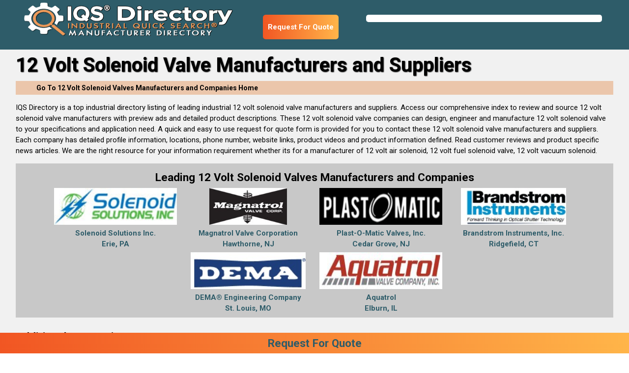

--- FILE ---
content_type: text/html; charset=utf-8
request_url: https://www.iqsdirectory.com/12-volt-solenoid-valves/12-volt-solenoid-valves-2/
body_size: 185999
content:


<!DOCTYPE html>
<html lang="en-US" class="fontawesome-i2svg-active fontawesome-i2svg-complete">
<head><meta charset="utf-8" /><meta name="viewport" content="width=device-width, initial-scale=1.0" /><title>
	Additional 12 Volt Solenoid Valve Manufacturers 
</title><meta content='Locate additional 12 volt solenoid valve manufacturers and connect with suppliers that will manufacture different kinds of 12 volt solenoid valves.' name='description'/>
<meta content='12 volt solenoid valve, 12 volt air solenoid, 12 volt fuel solenoid valve, 12 volt vacuum solenoid  ' name='keywords'/>
<meta content='Additional 12 Volt Solenoid Valve Manufacturers ' name='og:title'/>
<meta content='Locate additional 12 volt solenoid valve manufacturers and connect with suppliers that will manufacture different kinds of 12 volt solenoid valves.' name='og:description'/>
<meta content='images/iqslogo.png' name='og:image'/>
<meta content='image/png' name='og:image:type'/>
<meta content='400' name='og:image:width'/>
<meta content='81' name='og:image:height'/>
<meta name="referrer" content="origin" />
    <!--<meta name="referrer" content="origin-when-cross-origin" />-->
    <!-- Google Tag Manager -->
<script>(function(w,d,s,l,i){w[l]=w[l]||[];w[l].push({'gtm.start':new Date().getTime(),event:'gtm.js'});var f=d.getElementsByTagName(s)[0],j=d.createElement(s),dl=l!='dataLayer'?'&l='+l:'';j.async=true;j.src='https://www.googletagmanager.com/gtm.js?id='+i+dl;f.parentNode.insertBefore(j,f);})(window,document,'script','dataLayer','GTM-NGZWMKN');</script><!-- End Google Tag Manager -->
<!-- Global site tag (gtag.js) - Google Analytics -->
<script async src="https://www.googletagmanager.com/gtag/js?id=UA-180675995-74"></script>
<script>
  window.dataLayer = window.dataLayer || [];
  function gtag(){dataLayer.push(arguments);}
  gtag('js', new Date());

  gtag('config', 'UA-180675995-74');
</script><meta name='robots' content='index,follow'>
<link rel='canonical' href='https://www.iqsdirectory.com/12-volt-solenoid-valves/12-volt-solenoid-valves-2/'/>
    <!--<link href="https://fonts.googleapis.com/css?family=Open+Sans" rel="stylesheet" /><link href="https://fonts.googleapis.com/css?family=Roboto:400,500,700,900&amp;display=swap" rel="stylesheet" />-->
    <link rel="preconnect" href="https://fonts.gstatic.com" /><link href="https://fonts.googleapis.com/icon?family=Material+Icons" rel="stylesheet" /><link href="https://fonts.googleapis.com/css2?family=Open+Sans:wght@300;400;600;700;800&amp;family=Roboto:wght@400;500;700;900&amp;display=swap" rel="stylesheet" /><link href="/bundles/MainStyles?v=lZHazNWa0E2cuFC9u9_OJoPVjSkFq0wA_YzAejZv-n41" rel="stylesheet"/>

    <script defer type="text/javascript" src="https://apis.google.com/js/plusone.js"></script>
    <script defer src="https://use.fontawesome.com/releases/v5.0.6/js/all.js"></script>
    <script src="/scripts/jquery-2.1.1.min.js"></script>
    <script defer src="/scripts/materialize.js"></script>
    <script defer src="/scripts/jquery-ui-notab.js"></script>
    <script src="/scripts/visitor-script.js"></script>
<!--<script src="/scripts/ds-vscript.js"></script>-->
    <script>
        jQuery.browser = {};
        (function () {
            jQuery.browser.msie = false;
            jQuery.browser.version = 0;
            if (navigator.userAgent.match(/MSIE ([0-9]+)\./)) {
                jQuery.browser.msie = true;
                jQuery.browser.version = RegExp.$1;
            }
        })();
        jQuery.curCSS = function (element, prop, val) {
            return jQuery(element).css(prop, val);
        };
    </script>
    <script> 
        var newrfqbuttons = 0;
    </script>
    <style>
        nav .nav-wrapper {
            height: 80.8px !important;
        }

        .header-container {
            width: unset !important;
            float: left !important;
        }

        @media screen and (max-width: 1299px) {
            #search {
                clear: none !important;
            }
        }

        @media screen and (max-width: 380px) {
            #search {
                clear: both !important;
            }
        }

        @media only screen and (max-width: 768px) {
            .adlist_section ul {
                width: 100% !important;
            }
        }

        .ui-autocomplete {
            top: 60px !important;
        }

        @media screen and (max-width: 1299px) {
            .ui-autocomplete {
                top: 80px !important;
            }
        }

        @media screen and (max-width: 992px) {
            .row.copromail {
                margin-bottom: 2em;
            }
        }

        @media screen and (max-width: 930px) {
            .ui-autocomplete {
                top: 134px !important;
            }
        }

        @media screen and (max-width: 375px) {
            .ui-autocomplete {
                top: 185px !important;
            }
        }
    </style>
    <script defer src='https://www.iqsdirectory.com/scripts/jquery.rating.pack.js' type='text/javascript'></script>
    <script defer src='https://www.iqsdirectory.com/scripts/jquery.fancybox-1.3.4.js' type='text/javascript'></script>
    
    <link href="../../favicon.ico" rel="shortcut icon" type="image/x-icon" /><!-- HitsLink.com tracking script -->
<script type="text/javascript" id="wa_u" defer></script>
<script type="text/javascript" async>//<![CDATA[
var wa_pageName=location.pathname;    // customize the page name here;
wa_account="968E8C9B968D9A9C8B908D86"; wa_location=29;
wa_MultivariateKey = '';    //  Set this variable to perform multivariate testing
var wa_c=new RegExp('__wa_v=([^;]+)').exec(document.cookie),wa_tz=new Date(),
wa_rf=document.referrer,wa_sr=location.search,wa_hp='http'+(location.protocol=='https:'?'s':'');
if(top!==self){wa_rf=top.document.referrer;wa_sr=top.location.search}
if(wa_c!=null){wa_c=wa_c[1]}else{wa_c=wa_tz.getTime();
document.cookie='__wa_v='+wa_c+';path=/;expires=1/1/'+(wa_tz.getUTCFullYear()+2);}wa_img=new Image();
wa_img.src=wa_hp+'://counter.hitslink.com/statistics.asp?v=1&s=29&eacct='+wa_account+'&an='+
escape(navigator.appName)+'&sr='+escape(wa_sr)+'&rf='+escape(wa_rf)+'&mvk='+escape(wa_MultivariateKey)+
'&sl='+escape(navigator.systemLanguage)+'&l='+escape(navigator.language)+
'&pf='+escape(navigator.platform)+'&pg='+escape(wa_pageName)+'&cd='+screen.colorDepth+'&rs='+escape(screen.width+
' x '+screen.height)+'&je='+navigator.javaEnabled()+'&c='+wa_c+'&tks='+wa_tz.getTime()
;document.getElementById('wa_u').src=wa_hp+'://counter.hitslink.com/track.js';//]]>
</script>

<!-- HitsLink.com tracking script -->
<script type="text/javascript" id="wa_u" defer></script>
<script type="text/javascript" async>//<![CDATA[
var wa_pageName=location.pathname;    // customize the page name here;
wa_account="CF8C90939A9190969B89"; wa_location=209;
wa_MultivariateKey = '';    //  Set this variable to perform multivariate testing
var wa_c=new RegExp('__wa_v=([^;]+)').exec(document.cookie),wa_tz=new Date(),
wa_rf=document.referrer,wa_sr=location.search,wa_hp='http'+(location.protocol=='https:'?'s':'');
if(top!==self){wa_rf=top.document.referrer;wa_sr=top.location.search}
if(wa_c!=null){wa_c=wa_c[1]}else{wa_c=wa_tz.getTime();
document.cookie='__wa_v='+wa_c+';path=/;expires=1/1/'+(wa_tz.getUTCFullYear()+2);}wa_img=new Image();
wa_img.src=wa_hp+'://counter.hitslink.com/statistics.asp?v=1&s=209&eacct='+wa_account+'&an='+
escape(navigator.appName)+'&sr='+escape(wa_sr)+'&rf='+escape(wa_rf)+'&mvk='+escape(wa_MultivariateKey)+
'&sl='+escape(navigator.systemLanguage)+'&l='+escape(navigator.language)+
'&pf='+escape(navigator.platform)+'&pg='+escape(wa_pageName)+'&cd='+screen.colorDepth+'&rs='+escape(screen.width+
' x '+screen.height)+'&je='+navigator.javaEnabled()+'&c='+wa_c+'&tks='+wa_tz.getTime()
;document.getElementById('wa_u').src=wa_hp+'://counter.hitslink.com/track.js';//]]>
</script></head>
<body>
    <!-- Google Tag Manager (noscript) -->
<noscript><iframe src="https://www.googletagmanager.com/ns.html?id=GTM-NGZWMKN" height="0" width="0" style="display:none;visibility:hidden"></iframe></noscript><!-- End Google Tag Manager (noscript) -->
    <form method="post" action="./" id="frmMaster">
<div class="aspNetHidden">
<input type="hidden" name="__VIEWSTATE" id="__VIEWSTATE" value="2EnUL1SI0tQxh9ew/rzntDgiXMNL56efFGGmngmasqutg5nQKFHxjX6nqrkYFUPzSZE9sFQoip/ajjl7ilNWRk/aDa0I7gcpA/hZsG4T0wkwQqcDfOfRKstuvAwWiSWa" />
</div>

<div class="aspNetHidden">

	<input type="hidden" name="__VIEWSTATEGENERATOR" id="__VIEWSTATEGENERATOR" value="79D0B953" />
</div>
        <a href="#" class="go-top btn-floating waves-effect waves-light ui-btn-top-hide"><i class="material-icons">keyboard_arrow_up</i></a>
        <nav role="navigation" class="fixed-nav">
            <div class="nav-wrapper header-container">
                <a id="logo-container" href="https://www.iqsdirectory.com/" style="height: 80.8px; padding: 0;">
                    <img alt="IQS Directory" title="IQS Directory" src="https://www.iqsdirectory.com/images/iqslogo.png" style="height: 100%; width: 100% !important;"></a>
                <ul class="right hide-on-med-and-down "></ul>
            </div>
            <div id="search">
                <div id="searchBarDir">
                    <div>
                        <p></p>
                        <p></p>
                    </div>
                </div>
            </div>
        </nav>
        
    
        
        
        
        <script src='../../scripts/leadingcompanies.js' id="categorysk" data-categorysk="8441" defer type='text/javascript'></script>
        <script src='../../scripts/category_page2.js' defer type='text/javascript'></script>
    
    <style>
        #fancybox-content {
            width: 800px !important;
            height: 700px !important;
        }

        @media screen and (max-width: 900px) {
            #fancybox-wrap {
                width: 100% !important;
            }
        }

        @media screen and (max-width: 560px) {
            #fancybox-content {
                height: 560px !important;
            }
        }
    </style>
    <script>
        (function (h, o, t, j, a, r) {
            h.hj = h.hj || function () { (h.hj.q = h.hj.q || []).push(arguments) };
            h._hjSettings = { hjid: 2229895, hjsv: 6 };
            a = o.getElementsByTagName('head')[0];
            r = o.createElement('script'); r.async = 1;
            r.src = t + h._hjSettings.hjid + j + h._hjSettings.hjsv;
            a.appendChild(r);
        })(window, document, 'https://static.hotjar.com/c/hotjar-', '.js?sv=');
    </script>
    <div id="section-color" style="background-color: #f1f1f1; background-image: none;" itemscope="" itemtype="https://schema.org/Thing">
        <div class="row container">
            
            
            <h1 id="p1head" style="padding-bottom: 10px; color: black;" itemprop='name'>12 Volt Solenoid Valve Manufacturers and Suppliers</h1>
            
            <div id="related-section" style="background-color: #de742357;">
                <div class="related-cat-wrapper">
                    <div class="col s12">
                        <strong><a href="../../12-volt-solenoid-valves/" class="breadcrumb" style="font-size: 14px;">Go To 12 Volt Solenoid Valves Manufacturers and Companies Home</a></strong>
                    </div>
                </div>
            </div>
            
            <div class="desc" itemprop='description'>
                <p style="font-size: 14px;"><p>IQS Directory is a top industrial directory listing of leading industrial 12 volt solenoid valve manufacturers and suppliers. Access our comprehensive index to review and source 12 volt solenoid valve manufacturers with preview ads and detailed product descriptions. These 12 volt solenoid valve companies can design, engineer and manufacture 12 volt solenoid valve to your specifications and application need. A quick and easy to use request for quote form is provided for you to contact these 12 volt solenoid valve manufacturers and suppliers. Each company has detailed profile information, locations, phone number, website links, product videos and product information defined. Read customer reviews and product specific news articles. We are the right resource for your information requirement whether its for a manufacturer of 12 volt air solenoid, 12 volt fuel solenoid valve, 12 volt vacuum solenoid.</p>
</p>
            </div>
        </div>
    </div>
    
    <div class="section" style="background-color: #f1f1f1; padding-top: 0px;">
        <div class="container">
            <style>
                #related-section {
                    height: auto;
                    overflow: hidden;
                    padding: 3px 0;
                }

                .leading-companies {
                }

                    .leading-companies h2 {
                        font-size: 1.5em;
                        font-weight: 700;
                        margin: 0.78rem 0 0.424rem 0;
                    }

                    .leading-companies .btnrfq {
                        margin: 0 auto;
                        width: 230px;
                        display: block;
                    }

                .company-logos {
                    display: flex;
                    flex-wrap: wrap;
                    justify-content: center;
                }

                    .company-logos figure {
                        margin: 0.2em 10px;
                        text-align: center;
                        width: 250px;
                    }

                        .company-logos figure img {
                            height: 75px;
                        }

                    .company-logos.seven figure {
                        flex-basis: 20%;
                    }

                    .company-logos.eight figure, .company-logos.thirteen figure, .company-logos.fourteen figure, .company-logos.fifteen figure {
                        flex-basis: 16%;
                    }

                @media screen and (max-width: 1660px) {
                    .company-logos.eight figure, .company-logos.thirteen figure, .company-logos.fourteen figure, .company-logos.fifteen figure {
                        flex-basis: inherit;
                    }
                }

                @media screen and (max-width: 1330px) {
                    .company-logos.seven figure {
                        flex-basis: inherit;
                    }
                }
            </style>
            <style>
                #rfqheader {
                    background: linear-gradient(90deg,#f15623,#ffb549);
                    transition: bottom 1s;
                    height: 50px;
                    border-radius: 0.375em;
                    display: flex;
                    align-content: center;
                    align-items: center;
                    margin-top: 10px;
                    margin-right: 20px;
                }

                    #rfqheader a {
                        padding: 10px;
                        color: white;
                    }

                        #rfqheader a:hover {
                            color: white;
                        }

                @media screen and (max-width: 1299px) {
                    .fixed-nav #rfqheader {
                        margin-top: 30px;
                    }
                }

                @media screen and (max-width: 590px) {
                    #leadingcom {
                        align-items: flex-start !important;
                        flex-direction: column;
                    }

                        #leadingcom #rfqheader {
                            margin: 10px 0;
                            align-self: flex-end;
                        }
                }

                nav {
                    display: flex;
                    justify-content: space-between;
                    align-content: space-between;
                    flex-wrap: wrap;
                }

                .header-container {
                    margin: 0 auto 0 0;
                }

                @media screen and (max-width: 573px) {
                    .fixed-nav {
                        flex-direction: row-reverse;
                    }

                        .fixed-nav #rfqheader {
                            margin-top: initial;
                        }
                }

                #myHeader {
                    display: none;
                    padding: 0.2em;
                    text-align: center;
                    width: 100%;
                    position: -webkit-sticky;
                    position: sticky;
                    background: #f47b27;
                    background: linear-gradient(90deg,#f15623,#ffb549);
                    z-index: 9999;
                    transition: bottom 1s;
                    cursor: pointer;
                    font-size: 1.5em;
                }

                    #myHeader:hover {
                        color: firebrick;
                    }

                .sticky {
                    display: block !important;
                    position: fixed;
                    bottom: 0;
                    /*width: 100%;*/
                    background-color: white;
                    right: 2em;
                }

                #topcontrol {
                    z-index: 9999;
                }
            </style>
            <div class="row">
                <div class="leading-companies" id="section-related" style="all: revert; background-color: #c8c8c8; padding: 5px 0; position: relative;">
                    <h2 style="text-align: center;">Leading 12 Volt Solenoid Valves Manufacturers and Companies</h2>
                    
                    <div class="company-logos" id="company-logos">
                    </div>
                    
                </div>
            </div>
            <div class="row">
                
                <!--<a class="hoverable waves-effect waves-light orange btn iframe btnrfq" id="lnkRFQ" href="../../rfq/12-volt-solenoid-valves/" onclick="postRfq('0')" style="position: relative; float: left; margin-top: 20px; margin-bottom: -20px;">Request for Quote</a>-->
                <!--<section id='secpage2' class="adlist_section" style="padding-top: 15px; /*padding-top: 15px; */">
                    <h2 style="font-size: 1.5em; font-weight: 700; margin: 1.78rem 0 1.424rem 0;">Additional Companies:</h2>
                    -->
                <section id='secadpage' class="adlist_section boxnone">
                    <!--<div id="leadingcom" style="display: flex; vertical-align: top; line-height: 1; align-items: center;">-->
                    <h2 style="font-size: 1.5em; font-weight: 700; margin: 1.78rem 2rem 0.424rem 0;">Additional Companies:</h2>
                    <div id="rfqheader" style="max-width: max-content; height: 30px; float: left; margin-bottom: 20px;">
                        <a href="../../rfq/12-volt-solenoid-valves/" onclick="postRfq('0')" class="iframe btnrfq">Request For Quote</a>
                    </div>
                    <div id="rfqheader" style="max-width: max-content; height: 30px; float: left; margin-bottom: 20px;">
                        <a href="../../rfq/12-volt-solenoid-valves/" onclick="postRfq('0')" class="iframe btnrfq">Request For Information</a>
                    </div>
                    <!-- </div> -->
                    <div class="clearfix"></div>
                    <ul class="adlist_ul">
                        
                        <li itemscope itemtype="https://schema.org/Place">
                            <header>
                                <h3 class='cname'>
                                    <a rel='nofollow' title='Aalborg Instruments and Controls' target='_blank' href='https://www.aalborg.com/' onmouseover="loadWebPreview('https://www.aalborg.com/', 'ad-2143897-aalborg-instruments-prev.jpg',''); gaTrack54210();" itemprop="url"><span itemprop="name">Aalborg Instruments & Controls, Inc.</span></a>
                                    <span itemprop="address" class="addr" itemscope itemtype="https://schema.org/PostalAddress">
                                        <span itemprop="addressLocality">Orangeburg, NY</span>
                                    </span>
                                     <a itemprop='telephone' href='tel:+1-800-866-3837' onclick = 'postCallTracking("54210", "3.144.138.125", "/12-volt-solenoid-valves/12-volt-solenoid-valves-2/")' class='ph_link' >800-866-3837</a>
                                </h3>
                                <div class="buttons">
                                    <!--<a href='../../directoryrfq.aspx?CategorySK=8441&amp;ClientSK=54210' class='iframe btnrfq hoverable btn-small waves-effect waves-light orange'>Request For Quote</a>-->
                                    <a class='btncopro hoverable btn-small waves-effect waves-light orange' title='Aalborg Instruments and Controls Profile' id='ID2143898' href='../../profile/aalborg-instruments-and-controls-54210/'>View Company Profile</a>
                                    
                                   
                                </div>
                            </header>
                            <div id="gaiframe" style="display: none;"></div>
                            <script type="text/javascript">
                                var gaTrack54210 = function () { document.getElementById('gaiframe').innerHTML = '<iframe src="/iqsdirectory.com-referral-visitors.html"></iframe>'; return; }
                            </script>
                            <p class='cdesc' itemprop="description">ISO 9001 certified and globally recognized since 1972, Aalborg manufactures the highest quality Mass Flow Meters and Controllers, Vortex Meters, Rotameters and Needle Valves. NIST Traceable Calibrations and Services are offered. Technical help is readily available to discuss individual requirements.</p>
                            <div class='divRate'>
                                <div id='divRate54210' class="divratingclientmain">
                                    <script type='text/javascript'>
                                        $(document).ready(function () { $('input[type=radio].star54210').rating({ required: true }); });
                                    </script>
                                    <span class="spanreadreviews">
                                        <a title='Aalborg Instruments and Controls Profile' id='ID54210' href='../../profile/aalborg-instruments-and-controls-54210/'>Read Reviews</a>
                                    </span>
                                    <span class='divratingclient'>
                                        <input name='star54210' type='radio' class='star54210' value='1' title='1' />
                                        <input name='star54210' type='radio' class='star54210' value='2' title='2' />
                                        <input name='star54210' type='radio' class='star54210' value='3' title='3' />
                                        <input name='star54210' type='radio' class='star54210' value='4' title='4' />
                                        <input name='star54210' type='radio' class='star54210' value='5' title='5' />
                                    </span>
                                </div>
                            </div>
                        </li>
                        
                        <li itemscope itemtype="https://schema.org/Place">
                            <header>
                                <h3 class='cname'>
                                    <a rel='nofollow' title='Ausco' target='_blank' href='https://www.auscoinc.com/' onmouseover="loadWebPreview('https://www.auscoinc.com/', '',''); gaTrack55530();" itemprop="url"><span itemprop="name">Ausco, Inc.</span></a>
                                    <span itemprop="address" class="addr" itemscope itemtype="https://schema.org/PostalAddress">
                                        <span itemprop="addressLocality">Farmingdale, NY</span>
                                    </span>
                                     <a itemprop='telephone' href='tel:+1-516-944-9882' onclick = 'postCallTracking("55530", "3.144.138.125", "/12-volt-solenoid-valves/12-volt-solenoid-valves-2/")' class='ph_link' >516-944-9882</a>
                                </h3>
                                <div class="buttons">
                                    <!--<a href='../../directoryrfq.aspx?CategorySK=8441&amp;ClientSK=55530' class='iframe btnrfq hoverable btn-small waves-effect waves-light orange'>Request For Quote</a>-->
                                    <a class='btncopro hoverable btn-small waves-effect waves-light orange' title='Ausco Profile' id='ID2148136' href='../../profile/ausco-55530/'>View Company Profile</a>
                                    
                                   
                                </div>
                            </header>
                            <div id="gaiframe" style="display: none;"></div>
                            <script type="text/javascript">
                                var gaTrack55530 = function () { document.getElementById('gaiframe').innerHTML = '<iframe src="/iqsdirectory.com-referral-visitors.html"></iframe>'; return; }
                            </script>
                            <p class='cdesc' itemprop="description">Ausco is a premiere manufacturer of precision fluid control valves, specializing in aerospace, military, oil &amp; power generation applications. Hydraulic check valves, hydraulic solenoid valves, hydraulic relief valves, manifolds &amp; combination valves come with great customer service &amp; ISO certification.</p>
                            <div class='divRate'>
                                <div id='divRate55530' class="divratingclientmain">
                                    <script type='text/javascript'>
                                        $(document).ready(function () { $('input[type=radio].star55530').rating({ required: true }); });
                                    </script>
                                    <span class="spanreadreviews">
                                        <a title='Ausco Profile' id='ID55530' href='../../profile/ausco-55530/'>Read Reviews</a>
                                    </span>
                                    <span class='divratingclient'>
                                        <input name='star55530' type='radio' class='star55530' value='1' title='1' />
                                        <input name='star55530' type='radio' class='star55530' value='2' title='2' />
                                        <input name='star55530' type='radio' class='star55530' value='3' title='3' />
                                        <input name='star55530' type='radio' class='star55530' value='4' title='4' />
                                        <input name='star55530' type='radio' class='star55530' value='5' title='5' />
                                    </span>
                                </div>
                            </div>
                        </li>
                        
                        <li itemscope itemtype="https://schema.org/Place">
                            <header>
                                <h3 class='cname'>
                                    <a rel='nofollow' title='Bimba Manufacturing' target='_blank' href='https://www.bimba.com/en' onmouseover="loadWebPreview('https://www.bimba.com/en', '',''); gaTrack55939();" itemprop="url"><span itemprop="name">Bimba Manufacturing Company</span></a>
                                    <span itemprop="address" class="addr" itemscope itemtype="https://schema.org/PostalAddress">
                                        <span itemprop="addressLocality">University Park, IL</span>
                                    </span>
                                     <a itemprop='telephone' href='tel:+1-800-514-0129' onclick = 'postCallTracking("55939", "3.144.138.125", "/12-volt-solenoid-valves/12-volt-solenoid-valves-2/")' class='ph_link' >800-514-0129</a>
                                </h3>
                                <div class="buttons">
                                    <!--<a href='../../directoryrfq.aspx?CategorySK=8441&amp;ClientSK=55939' class='iframe btnrfq hoverable btn-small waves-effect waves-light orange'>Request For Quote</a>-->
                                    <a class='btncopro hoverable btn-small waves-effect waves-light orange' title='Bimba Manufacturing Profile' id='ID3562345' href='../../profile/bimba-manufacturing-55939/'>View Company Profile</a>
                                    
                                   
                                </div>
                            </header>
                            <div id="gaiframe" style="display: none;"></div>
                            <script type="text/javascript">
                                var gaTrack55939 = function () { document.getElementById('gaiframe').innerHTML = '<iframe src="/iqsdirectory.com-referral-visitors.html"></iframe>'; return; }
                            </script>
                            <p class='cdesc' itemprop="description">Bimba Manufacturing produces air cylinders, stainless steel air cylinders, rodless cylinders and a variety of other cylinders. We provide custom-designed air cylinders, quick delivery and a company-wide commitment to quality. Contact us for your cylinder needs today!</p>
                            <div class='divRate'>
                                <div id='divRate55939' class="divratingclientmain">
                                    <script type='text/javascript'>
                                        $(document).ready(function () { $('input[type=radio].star55939').rating({ required: true }); });
                                    </script>
                                    <span class="spanreadreviews">
                                        <a title='Bimba Manufacturing Profile' id='ID55939' href='../../profile/bimba-manufacturing-55939/'>Read Reviews</a>
                                    </span>
                                    <span class='divratingclient'>
                                        <input name='star55939' type='radio' class='star55939' value='1' title='1' />
                                        <input name='star55939' type='radio' class='star55939' value='2' title='2' />
                                        <input name='star55939' type='radio' class='star55939' value='3' title='3' />
                                        <input name='star55939' type='radio' class='star55939' value='4' title='4' />
                                        <input name='star55939' type='radio' class='star55939' value='5' title='5' />
                                    </span>
                                </div>
                            </div>
                        </li>
                        
                        <li itemscope itemtype="https://schema.org/Place">
                            <header>
                                <h3 class='cname'>
                                    <a rel='nofollow' title='Circle Valve Technologies' target='_blank' href='https://www.circlevalve.com/' onmouseover="loadWebPreview('https://www.circlevalve.com/', 'ad-3742756-circle-valve-technologies-prev-main.jpg',''); gaTrack111239();" itemprop="url"><span itemprop="name">Circle Valve Technologies, Inc.</span></a>
                                    <span itemprop="address" class="addr" itemscope itemtype="https://schema.org/PostalAddress">
                                        <span itemprop="addressLocality">Lansdale, PA</span>
                                    </span>
                                     <a itemprop='telephone' href='tel:+1-800-645-6733' onclick = 'postCallTracking("111239", "3.144.138.125", "/12-volt-solenoid-valves/12-volt-solenoid-valves-2/")' class='ph_link' >800-645-6733</a>
                                </h3>
                                <div class="buttons">
                                    <!--<a href='../../directoryrfq.aspx?CategorySK=8441&amp;ClientSK=111239' class='iframe btnrfq hoverable btn-small waves-effect waves-light orange'>Request For Quote</a>-->
                                    <a class='btncopro hoverable btn-small waves-effect waves-light orange' title='Circle Valve Technologies Profile' id='ID3742761' href='../../profile/circle-valve-technologies-111239/'>View Company Profile</a>
                                    
                                   
                                </div>
                            </header>
                            <div id="gaiframe" style="display: none;"></div>
                            <script type="text/javascript">
                                var gaTrack111239 = function () { document.getElementById('gaiframe').innerHTML = '<iframe src="/iqsdirectory.com-referral-visitors.html"></iframe>'; return; }
                            </script>
                            <p class='cdesc' itemprop="description">At Circle Valve Technologies, Inc., we excel in crafting precision-engineered solenoid valves that serve a wide array of industries with unparalleled reliability and performance. Our commitment to innovation and excellence drives us to continually refine and expand our product offerings, ensuring that we meet the diverse needs of our clients with cutting-edge solutions.</p>
                            <div class='divRate'>
                                <div id='divRate111239' class="divratingclientmain">
                                    <script type='text/javascript'>
                                        $(document).ready(function () { $('input[type=radio].star111239').rating({ required: true }); });
                                    </script>
                                    <span class="spanreadreviews">
                                        <a title='Circle Valve Technologies Profile' id='ID111239' href='../../profile/circle-valve-technologies-111239/'>Read Reviews</a>
                                    </span>
                                    <span class='divratingclient'>
                                        <input name='star111239' type='radio' class='star111239' value='1' title='1' />
                                        <input name='star111239' type='radio' class='star111239' value='2' title='2' />
                                        <input name='star111239' type='radio' class='star111239' value='3' title='3' />
                                        <input name='star111239' type='radio' class='star111239' value='4' title='4' />
                                        <input name='star111239' type='radio' class='star111239' value='5' title='5' />
                                    </span>
                                </div>
                            </div>
                        </li>
                        
                        <li itemscope itemtype="https://schema.org/Place">
                            <header>
                                <h3 class='cname'>
                                    <a rel='nofollow' title='Clark Cooper Division' target='_blank' href='https://clarkcooper.com/' onmouseover="loadWebPreview('https://clarkcooper.com/', '',''); gaTrack56730();" itemprop="url"><span itemprop="name">Clark-Cooper Division</span></a>
                                    <span itemprop="address" class="addr" itemscope itemtype="https://schema.org/PostalAddress">
                                        <span itemprop="addressLocality">Roebling, NJ</span>
                                    </span>
                                     <a itemprop='telephone' href='tel:+1-856-829-4580' onclick = 'postCallTracking("56730", "3.144.138.125", "/12-volt-solenoid-valves/12-volt-solenoid-valves-2/")' class='ph_link' >856-829-4580</a>
                                </h3>
                                <div class="buttons">
                                    <!--<a href='../../directoryrfq.aspx?CategorySK=8441&amp;ClientSK=56730' class='iframe btnrfq hoverable btn-small waves-effect waves-light orange'>Request For Quote</a>-->
                                    <a class='btncopro hoverable btn-small waves-effect waves-light orange' title='Clark Cooper Division Profile' id='ID2142729' href='../../profile/clark-cooper-division-56730/'>View Company Profile</a>
                                    
                                   
                                </div>
                            </header>
                            <div id="gaiframe" style="display: none;"></div>
                            <script type="text/javascript">
                                var gaTrack56730 = function () { document.getElementById('gaiframe').innerHTML = '<iframe src="/iqsdirectory.com-referral-visitors.html"></iframe>'; return; }
                            </script>
                            <p class='cdesc' itemprop="description">Clark-Cooper Division manufactures solenoid operated control valves for a variety of complex applications. USA-made high-pressure and process solenoid valves are available in sizes ranging from 1/4&quot; to 6&quot;. Also consider our trip valves, heat-actuated valves and latching valves.</p>
                            <div class='divRate'>
                                <div id='divRate56730' class="divratingclientmain">
                                    <script type='text/javascript'>
                                        $(document).ready(function () { $('input[type=radio].star56730').rating({ required: true }); });
                                    </script>
                                    <span class="spanreadreviews">
                                        <a title='Clark Cooper Division Profile' id='ID56730' href='../../profile/clark-cooper-division-56730/'>Read Reviews</a>
                                    </span>
                                    <span class='divratingclient'>
                                        <input name='star56730' type='radio' class='star56730' value='1' title='1' />
                                        <input name='star56730' type='radio' class='star56730' value='2' title='2' />
                                        <input name='star56730' type='radio' class='star56730' value='3' title='3' />
                                        <input name='star56730' type='radio' class='star56730' value='4' title='4' />
                                        <input name='star56730' type='radio' class='star56730' value='5' title='5' />
                                    </span>
                                </div>
                            </div>
                        </li>
                        
                        <li itemscope itemtype="https://schema.org/Place">
                            <header>
                                <h3 class='cname'>
                                    <a rel='nofollow' title='Controlled Fluids' target='_blank' href='https://confluids.com/' onmouseover="loadWebPreview('https://confluids.com/', '',''); gaTrack68158();" itemprop="url"><span itemprop="name">Controlled Fluids, Inc.</span></a>
                                    <span itemprop="address" class="addr" itemscope itemtype="https://schema.org/PostalAddress">
                                        <span itemprop="addressLocality">Beaumont, TX</span>
                                    </span>
                                     <a itemprop='telephone' href='tel:+1-800-722-2630' onclick = 'postCallTracking("68158", "3.144.138.125", "/12-volt-solenoid-valves/12-volt-solenoid-valves-2/")' class='ph_link' >800-722-2630</a>
                                </h3>
                                <div class="buttons">
                                    <!--<a href='../../directoryrfq.aspx?CategorySK=8441&amp;ClientSK=68158' class='iframe btnrfq hoverable btn-small waves-effect waves-light orange'>Request For Quote</a>-->
                                    <a class='btncopro hoverable btn-small waves-effect waves-light orange' title='Controlled Fluids Profile' id='ID2437263' href='../../profile/controlled-fluids-68158/'>View Company Profile</a>
                                    
                                   
                                </div>
                            </header>
                            <div id="gaiframe" style="display: none;"></div>
                            <script type="text/javascript">
                                var gaTrack68158 = function () { document.getElementById('gaiframe').innerHTML = '<iframe src="/iqsdirectory.com-referral-visitors.html"></iframe>'; return; }
                            </script>
                            <p class='cdesc' itemprop="description">Controlled Fluids is a leading distributor of air cylinders and other products. We stock air cylinders from Parker Hannifin&#39;s Cylinder Division, Flairline, W.C. Branham, Camozzi and more! Whatever your hydraulic and pneumatic cylinder needs, chances are you&#39;ll find your product here.</p>
                            <div class='divRate'>
                                <div id='divRate68158' class="divratingclientmain">
                                    <script type='text/javascript'>
                                        $(document).ready(function () { $('input[type=radio].star68158').rating({ required: true }); });
                                    </script>
                                    <span class="spanreadreviews">
                                        <a title='Controlled Fluids Profile' id='ID68158' href='../../profile/controlled-fluids-68158/'>Read Reviews</a>
                                    </span>
                                    <span class='divratingclient'>
                                        <input name='star68158' type='radio' class='star68158' value='1' title='1' />
                                        <input name='star68158' type='radio' class='star68158' value='2' title='2' />
                                        <input name='star68158' type='radio' class='star68158' value='3' title='3' />
                                        <input name='star68158' type='radio' class='star68158' value='4' title='4' />
                                        <input name='star68158' type='radio' class='star68158' value='5' title='5' />
                                    </span>
                                </div>
                            </div>
                        </li>
                        
                        <li itemscope itemtype="https://schema.org/Place">
                            <header>
                                <h3 class='cname'>
                                    <a rel='nofollow' title='Deltrol Controls' target='_blank' href='https://deltrol-controls.com/' onmouseover="loadWebPreview('https://deltrol-controls.com/', 'ad-2161062-deltrol-controls-prev-main.jpg',''); gaTrack71759();" itemprop="url"><span itemprop="name">Deltrol Controls</span></a>
                                    <span itemprop="address" class="addr" itemscope itemtype="https://schema.org/PostalAddress">
                                        <span itemprop="addressLocality">Milwaukee, WI</span>
                                    </span>
                                     <a itemprop='telephone' href='tel:+1-414-671-6800' onclick = 'postCallTracking("71759", "3.144.138.125", "/12-volt-solenoid-valves/12-volt-solenoid-valves-2/")' class='ph_link' >414-671-6800</a>
                                </h3>
                                <div class="buttons">
                                    <!--<a href='../../directoryrfq.aspx?CategorySK=8441&amp;ClientSK=71759' class='iframe btnrfq hoverable btn-small waves-effect waves-light orange'>Request For Quote</a>-->
                                    <a class='btncopro hoverable btn-small waves-effect waves-light orange' title='Deltrol Controls Profile' id='ID2161063' href='../../profile/deltrol-controls-profile-71759/'>View Company Profile</a>
                                    
                                   
                                </div>
                            </header>
                            <div id="gaiframe" style="display: none;"></div>
                            <script type="text/javascript">
                                var gaTrack71759 = function () { document.getElementById('gaiframe').innerHTML = '<iframe src="/iqsdirectory.com-referral-visitors.html"></iframe>'; return; }
                            </script>
                            <p class='cdesc' itemprop="description">Deltrol Controls manufactures and designs a full line of stock and custom solenoids, electrical relays, dispensing valves, and custom switch assemblies. Customer satisfaction is our number one priority so we employ talented workers and stay up-to-date with the latest technology. Whatever your specific need is, Deltrol Controls has the solution. To receive a quote or more information please contact us now!</p>
                            <div class='divRate'>
                                <div id='divRate71759' class="divratingclientmain">
                                    <script type='text/javascript'>
                                        $(document).ready(function () { $('input[type=radio].star71759').rating({ required: true }); });
                                    </script>
                                    <span class="spanreadreviews">
                                        <a title='Deltrol Controls Profile' id='ID71759' href='../../profile/deltrol-controls-profile-71759/'>Read Reviews</a>
                                    </span>
                                    <span class='divratingclient'>
                                        <input name='star71759' type='radio' class='star71759' value='1' title='1' />
                                        <input name='star71759' type='radio' class='star71759' value='2' title='2' />
                                        <input name='star71759' type='radio' class='star71759' value='3' title='3' />
                                        <input name='star71759' type='radio' class='star71759' value='4' title='4' />
                                        <input name='star71759' type='radio' class='star71759' value='5' title='5' />
                                    </span>
                                </div>
                            </div>
                        </li>
                        
                        <li itemscope itemtype="https://schema.org/Place">
                            <header>
                                <h3 class='cname'>
                                    <a rel='nofollow' title='Dewco Controlled Fluid Solutions' target='_blank' href='https://www.dewco.com/' onmouseover="loadWebPreview('https://www.dewco.com/', '',''); gaTrack73662();" itemprop="url"><span itemprop="name">Dewco Controlled Fluid Solutions</span></a>
                                    <span itemprop="address" class="addr" itemscope itemtype="https://schema.org/PostalAddress">
                                        <span itemprop="addressLocality">Golden, CO</span>
                                    </span>
                                     <a itemprop='telephone' href='tel:+1-303-232-6861' onclick = 'postCallTracking("73662", "3.144.138.125", "/12-volt-solenoid-valves/12-volt-solenoid-valves-2/")' class='ph_link' >303-232-6861</a>
                                </h3>
                                <div class="buttons">
                                    <!--<a href='../../directoryrfq.aspx?CategorySK=8441&amp;ClientSK=73662' class='iframe btnrfq hoverable btn-small waves-effect waves-light orange'>Request For Quote</a>-->
                                    <a class='btncopro hoverable btn-small waves-effect waves-light orange' title='Dewco Controlled Fluid Solutions Profile' id='ID2144332' href='../../profile/dewco-pumps-and-equipment-73662/'>View Company Profile</a>
                                    
                                   
                                </div>
                            </header>
                            <div id="gaiframe" style="display: none;"></div>
                            <script type="text/javascript">
                                var gaTrack73662 = function () { document.getElementById('gaiframe').innerHTML = '<iframe src="/iqsdirectory.com-referral-visitors.html"></iframe>'; return; }
                            </script>
                            <p class='cdesc' itemprop="description">Dewco Controlled Fluid Solutions has been serving industry with fluid metering and control equipment for over 30 years. With established product lines including metering pumps and solenoid valves among many other products, DEWCO provides quality components for both wholesalers and end users. Our complete system capabilities and repair services mean we can meet your every need quickly and efficiently.</p>
                            <div class='divRate'>
                                <div id='divRate73662' class="divratingclientmain">
                                    <script type='text/javascript'>
                                        $(document).ready(function () { $('input[type=radio].star73662').rating({ required: true }); });
                                    </script>
                                    <span class="spanreadreviews">
                                        <a title='Dewco Controlled Fluid Solutions Profile' id='ID73662' href='../../profile/dewco-pumps-and-equipment-73662/'>Read Reviews</a>
                                    </span>
                                    <span class='divratingclient'>
                                        <input name='star73662' type='radio' class='star73662' value='1' title='1' />
                                        <input name='star73662' type='radio' class='star73662' value='2' title='2' />
                                        <input name='star73662' type='radio' class='star73662' value='3' title='3' />
                                        <input name='star73662' type='radio' class='star73662' value='4' title='4' />
                                        <input name='star73662' type='radio' class='star73662' value='5' title='5' />
                                    </span>
                                </div>
                            </div>
                        </li>
                        
                        <li itemscope itemtype="https://schema.org/Place">
                            <header>
                                <h3 class='cname'>
                                    <a rel='nofollow' title='DNA Specialty' target='_blank' href='https://www.dnaspecialty.com/' onmouseover="loadWebPreview('https://www.dnaspecialty.com/', 'ad-244834-dna-specialty-inc-prev.jpg',''); gaTrack57774();" itemprop="url"><span itemprop="name">DNA Specialty Inc.</span></a>
                                    <span itemprop="address" class="addr" itemscope itemtype="https://schema.org/PostalAddress">
                                        <span itemprop="addressLocality">Compton, CA</span>
                                    </span>
                                     <a itemprop='telephone' href='tel:+1-888-755-4070' onclick = 'postCallTracking("57774", "3.144.138.125", "/12-volt-solenoid-valves/12-volt-solenoid-valves-2/")' class='ph_link' >888-755-4070</a>
                                </h3>
                                <div class="buttons">
                                    <!--<a href='../../directoryrfq.aspx?CategorySK=8441&amp;ClientSK=57774' class='iframe btnrfq hoverable btn-small waves-effect waves-light orange'>Request For Quote</a>-->
                                    <a class='btncopro hoverable btn-small waves-effect waves-light orange' title='DNA Specialty Profile' id='ID2140131' href='../../profile/dna-specialty-57774/'>View Company Profile</a>
                                    
                                   
                                </div>
                            </header>
                            <div id="gaiframe" style="display: none;"></div>
                            <script type="text/javascript">
                                var gaTrack57774 = function () { document.getElementById('gaiframe').innerHTML = '<iframe src="/iqsdirectory.com-referral-visitors.html"></iframe>'; return; }
                            </script>
                            <p class='cdesc' itemprop="description">DNA Specialty Inc. is a major automotive manufacturer in China and Korea with a warehouse distribution center in California that can produce superb quality and meet high volume needs.  We supply mini solenoid valves, poppet valves, in-line valves, solenoid valves for sub-base ISO mounting and much more.</p>
                            <div class='divRate'>
                                <div id='divRate57774' class="divratingclientmain">
                                    <script type='text/javascript'>
                                        $(document).ready(function () { $('input[type=radio].star57774').rating({ required: true }); });
                                    </script>
                                    <span class="spanreadreviews">
                                        <a title='DNA Specialty Profile' id='ID57774' href='../../profile/dna-specialty-57774/'>Read Reviews</a>
                                    </span>
                                    <span class='divratingclient'>
                                        <input name='star57774' type='radio' class='star57774' value='1' title='1' />
                                        <input name='star57774' type='radio' class='star57774' value='2' title='2' />
                                        <input name='star57774' type='radio' class='star57774' value='3' title='3' />
                                        <input name='star57774' type='radio' class='star57774' value='4' title='4' />
                                        <input name='star57774' type='radio' class='star57774' value='5' title='5' />
                                    </span>
                                </div>
                            </div>
                        </li>
                        
                        <li itemscope itemtype="https://schema.org/Place">
                            <header>
                                <h3 class='cname'>
                                    <a rel='nofollow' title='Eaton Hydraulics' target='_blank' href='https://www.eaton.com/us/en-us.html' onmouseover="loadWebPreview('https://www.eaton.com/us/en-us.html', 'ad-2153262-eaton-hydraulics.jpg',''); gaTrack58054();" itemprop="url"><span itemprop="name">Eaton Hydraulics</span></a>
                                    <span itemprop="address" class="addr" itemscope itemtype="https://schema.org/PostalAddress">
                                        <span itemprop="addressLocality">Eden Prairie, MN</span>
                                    </span>
                                     <a itemprop='telephone' href='tel:+1-440-523-5000' onclick = 'postCallTracking("58054", "3.144.138.125", "/12-volt-solenoid-valves/12-volt-solenoid-valves-2/")' class='ph_link' >440-523-5000</a>
                                </h3>
                                <div class="buttons">
                                    <!--<a href='../../directoryrfq.aspx?CategorySK=8441&amp;ClientSK=58054' class='iframe btnrfq hoverable btn-small waves-effect waves-light orange'>Request For Quote</a>-->
                                    <a class='btncopro hoverable btn-small waves-effect waves-light orange' title='Eaton Hydraulics Profile' id='ID2153263' href='../../profile/eaton-hydraulics-58054/'>View Company Profile</a>
                                    
                                   
                                </div>
                            </header>
                            <div id="gaiframe" style="display: none;"></div>
                            <script type="text/javascript">
                                var gaTrack58054 = function () { document.getElementById('gaiframe').innerHTML = '<iframe src="/iqsdirectory.com-referral-visitors.html"></iframe>'; return; }
                            </script>
                            <p class='cdesc' itemprop="description">Eaton Hydraulics designs, manufactures and markets a comprehensive line of reliable, efficient hydraulic systems and components including hydraulic motors, hydraulic power units and other hydraulic systems.  We serve various markets and applications with our quality systems and accessories.</p>
                            <div class='divRate'>
                                <div id='divRate58054' class="divratingclientmain">
                                    <script type='text/javascript'>
                                        $(document).ready(function () { $('input[type=radio].star58054').rating({ required: true }); });
                                    </script>
                                    <span class="spanreadreviews">
                                        <a title='Eaton Hydraulics Profile' id='ID58054' href='../../profile/eaton-hydraulics-58054/'>Read Reviews</a>
                                    </span>
                                    <span class='divratingclient'>
                                        <input name='star58054' type='radio' class='star58054' value='1' title='1' />
                                        <input name='star58054' type='radio' class='star58054' value='2' title='2' />
                                        <input name='star58054' type='radio' class='star58054' value='3' title='3' />
                                        <input name='star58054' type='radio' class='star58054' value='4' title='4' />
                                        <input name='star58054' type='radio' class='star58054' value='5' title='5' />
                                    </span>
                                </div>
                            </div>
                        </li>
                        
                        <li itemscope itemtype="https://schema.org/Place">
                            <header>
                                <h3 class='cname'>
                                    <a rel='nofollow' title='Ellis Kuhnke Controls' target='_blank' href='https://www.ekci.com/' onmouseover="loadWebPreview('https://www.ekci.com/', '',''); gaTrack61009();" itemprop="url"><span itemprop="name">Ellis/Kuhnke Controls</span></a>
                                    <span itemprop="address" class="addr" itemscope itemtype="https://schema.org/PostalAddress">
                                        <span itemprop="addressLocality">Eatontown, NJ</span>
                                    </span>
                                     <a itemprop='telephone' href='tel:+1-800-221-0714' onclick = 'postCallTracking("61009", "3.144.138.125", "/12-volt-solenoid-valves/12-volt-solenoid-valves-2/")' class='ph_link' >800-221-0714</a>
                                </h3>
                                <div class="buttons">
                                    <!--<a href='../../directoryrfq.aspx?CategorySK=8441&amp;ClientSK=61009' class='iframe btnrfq hoverable btn-small waves-effect waves-light orange'>Request For Quote</a>-->
                                    <a class='btncopro hoverable btn-small waves-effect waves-light orange' title='Ellis Kuhnke Controls Profile' id='ID2141755' href='../../profile/ellis-kuhnke-controls-61009/'>View Company Profile</a>
                                    
                                   
                                </div>
                            </header>
                            <div id="gaiframe" style="display: none;"></div>
                            <script type="text/javascript">
                                var gaTrack61009 = function () { document.getElementById('gaiframe').innerHTML = '<iframe src="/iqsdirectory.com-referral-visitors.html"></iframe>'; return; }
                            </script>
                            <p class='cdesc' itemprop="description">Ellis/Kuhnke Controls is a solenoid manufacturer supplying industries with the widest range of solenoids in the world. Our solenoids are utilized in a variety of applications, including electrical relays. Our solenoid valves have been used in the aerospace and automotive industries.</p>
                            <div class='divRate'>
                                <div id='divRate61009' class="divratingclientmain">
                                    <script type='text/javascript'>
                                        $(document).ready(function () { $('input[type=radio].star61009').rating({ required: true }); });
                                    </script>
                                    <span class="spanreadreviews">
                                        <a title='Ellis Kuhnke Controls Profile' id='ID61009' href='../../profile/ellis-kuhnke-controls-61009/'>Read Reviews</a>
                                    </span>
                                    <span class='divratingclient'>
                                        <input name='star61009' type='radio' class='star61009' value='1' title='1' />
                                        <input name='star61009' type='radio' class='star61009' value='2' title='2' />
                                        <input name='star61009' type='radio' class='star61009' value='3' title='3' />
                                        <input name='star61009' type='radio' class='star61009' value='4' title='4' />
                                        <input name='star61009' type='radio' class='star61009' value='5' title='5' />
                                    </span>
                                </div>
                            </div>
                        </li>
                        
                        <li itemscope itemtype="https://schema.org/Place">
                            <header>
                                <h3 class='cname'>
                                    <a rel='nofollow' title='Flodyne Controls' target='_blank' href='https://www.flodynecontrols.com' onmouseover="loadWebPreview('https://www.flodynecontrols.com', '',''); gaTrack58801();" itemprop="url"><span itemprop="name">Flodyne Controls, Inc.</span></a>
                                    <span itemprop="address" class="addr" itemscope itemtype="https://schema.org/PostalAddress">
                                        <span itemprop="addressLocality">Murray Hill, NJ</span>
                                    </span>
                                     <a itemprop='telephone' href='tel:+1-908-464-6200' onclick = 'postCallTracking("58801", "3.144.138.125", "/12-volt-solenoid-valves/12-volt-solenoid-valves-2/")' class='ph_link' >908-464-6200</a>
                                </h3>
                                <div class="buttons">
                                    <!--<a href='../../directoryrfq.aspx?CategorySK=8441&amp;ClientSK=58801' class='iframe btnrfq hoverable btn-small waves-effect waves-light orange'>Request For Quote</a>-->
                                    <a class='btncopro hoverable btn-small waves-effect waves-light orange' title='Flodyne Controls Profile' id='ID2437542' href='../../profile/flodyne-controls-58801/'>View Company Profile</a>
                                    
                                   
                                </div>
                            </header>
                            <div id="gaiframe" style="display: none;"></div>
                            <script type="text/javascript">
                                var gaTrack58801 = function () { document.getElementById('gaiframe').innerHTML = '<iframe src="/iqsdirectory.com-referral-visitors.html"></iframe>'; return; }
                            </script>
                            <p class='cdesc' itemprop="description">Flodyne Controls offers high performance valves and controls.  Some of the valves we provide include ball valves, solenoid valves, and butterfly valves.  We haver served the military, space, marine, and specialized commercial markets.  Contact us today for more information.</p>
                            <div class='divRate'>
                                <div id='divRate58801' class="divratingclientmain">
                                    <script type='text/javascript'>
                                        $(document).ready(function () { $('input[type=radio].star58801').rating({ required: true }); });
                                    </script>
                                    <span class="spanreadreviews">
                                        <a title='Flodyne Controls Profile' id='ID58801' href='../../profile/flodyne-controls-58801/'>Read Reviews</a>
                                    </span>
                                    <span class='divratingclient'>
                                        <input name='star58801' type='radio' class='star58801' value='1' title='1' />
                                        <input name='star58801' type='radio' class='star58801' value='2' title='2' />
                                        <input name='star58801' type='radio' class='star58801' value='3' title='3' />
                                        <input name='star58801' type='radio' class='star58801' value='4' title='4' />
                                        <input name='star58801' type='radio' class='star58801' value='5' title='5' />
                                    </span>
                                </div>
                            </div>
                        </li>
                        
                        <li itemscope itemtype="https://schema.org/Place">
                            <header>
                                <h3 class='cname'>
                                    <a rel='nofollow' title='Greson Technical Sales and Service' target='_blank' href='https://www.gresonsales.com/' onmouseover="loadWebPreview('https://www.gresonsales.com/', '',''); gaTrack74145();" itemprop="url"><span itemprop="name">Greson Technical Sales & Service Company</span></a>
                                    <span itemprop="address" class="addr" itemscope itemtype="https://schema.org/PostalAddress">
                                        <span itemprop="addressLocality">Beaumont, TX</span>
                                    </span>
                                     <a itemprop='telephone' href='tel:+1-800-256-4737' onclick = 'postCallTracking("74145", "3.144.138.125", "/12-volt-solenoid-valves/12-volt-solenoid-valves-2/")' class='ph_link' >800-256-4737</a>
                                </h3>
                                <div class="buttons">
                                    <!--<a href='../../directoryrfq.aspx?CategorySK=8441&amp;ClientSK=74145' class='iframe btnrfq hoverable btn-small waves-effect waves-light orange'>Request For Quote</a>-->
                                    <a class='btncopro hoverable btn-small waves-effect waves-light orange' title='Greson Technical Sales and Service Profile' id='ID2438189' href='../../profile/greson-technical-sales-and-service-74145/'>View Company Profile</a>
                                    
                                   
                                </div>
                            </header>
                            <div id="gaiframe" style="display: none;"></div>
                            <script type="text/javascript">
                                var gaTrack74145 = function () { document.getElementById('gaiframe').innerHTML = '<iframe src="/iqsdirectory.com-referral-visitors.html"></iframe>'; return; }
                            </script>
                            <p class='cdesc' itemprop="description">For over 25 years the woman-owned company, Greson Technical Sales has been a leading supplier of industrial products including a wide variety of pumps, compressors, valves, and lubricants. We work with an assortment of manufacturers that provide products like solenoid valves, pressure switches, hydraulic valves, and metering pumps. We will provide you with the best service in the industry!</p>
                            <div class='divRate'>
                                <div id='divRate74145' class="divratingclientmain">
                                    <script type='text/javascript'>
                                        $(document).ready(function () { $('input[type=radio].star74145').rating({ required: true }); });
                                    </script>
                                    <span class="spanreadreviews">
                                        <a title='Greson Technical Sales and Service Profile' id='ID74145' href='../../profile/greson-technical-sales-and-service-74145/'>Read Reviews</a>
                                    </span>
                                    <span class='divratingclient'>
                                        <input name='star74145' type='radio' class='star74145' value='1' title='1' />
                                        <input name='star74145' type='radio' class='star74145' value='2' title='2' />
                                        <input name='star74145' type='radio' class='star74145' value='3' title='3' />
                                        <input name='star74145' type='radio' class='star74145' value='4' title='4' />
                                        <input name='star74145' type='radio' class='star74145' value='5' title='5' />
                                    </span>
                                </div>
                            </div>
                        </li>
                        
                        <li itemscope itemtype="https://schema.org/Place">
                            <header>
                                <h3 class='cname'>
                                    <a rel='nofollow' title='GW Lisk' target='_blank' href='https://www.gwlisk.com/' onmouseover="loadWebPreview('https://www.gwlisk.com/', 'ad-277084-gw-lisk-company-prev.jpg',''); gaTrack69232();" itemprop="url"><span itemprop="name">G.W. Lisk Company, Inc.</span></a>
                                    <span itemprop="address" class="addr" itemscope itemtype="https://schema.org/PostalAddress">
                                        <span itemprop="addressLocality">Clifton Springs, NY</span>
                                    </span>
                                     <a itemprop='telephone' href='tel:+1-315-462-2611' onclick = 'postCallTracking("69232", "3.144.138.125", "/12-volt-solenoid-valves/12-volt-solenoid-valves-2/")' class='ph_link' >315-462-2611</a>
                                </h3>
                                <div class="buttons">
                                    <!--<a href='../../directoryrfq.aspx?CategorySK=8441&amp;ClientSK=69232' class='iframe btnrfq hoverable btn-small waves-effect waves-light orange'>Request For Quote</a>-->
                                    <a class='btncopro hoverable btn-small waves-effect waves-light orange' title='GW Lisk Profile' id='ID321230' href='../../profile/gw-lisk-69232/'>View Company Profile</a>
                                    
                                   
                                </div>
                            </header>
                            <div id="gaiframe" style="display: none;"></div>
                            <script type="text/javascript">
                                var gaTrack69232 = function () { document.getElementById('gaiframe').innerHTML = '<iframe src="/iqsdirectory.com-referral-visitors.html"></iframe>'; return; }
                            </script>
                            <p class='cdesc' itemprop="description">At G.W. Lisk Company, we pride ourselves on delivering high-quality solenoid valves that are engineered to meet the demanding needs of various industries. With decades of expertise in precision manufacturing, we specialize in producing solenoid valves that are trusted across automotive, industrial, and aerospace applications. Our solenoid valves are designed for exceptional performance, providing reliable control of fluid flow in a wide range of systems.</p>
                            <div class='divRate'>
                                <div id='divRate69232' class="divratingclientmain">
                                    <script type='text/javascript'>
                                        $(document).ready(function () { $('input[type=radio].star69232').rating({ required: true }); });
                                    </script>
                                    <span class="spanreadreviews">
                                        <a title='GW Lisk Profile' id='ID69232' href='../../profile/gw-lisk-69232/'>Read Reviews</a>
                                    </span>
                                    <span class='divratingclient'>
                                        <input name='star69232' type='radio' class='star69232' value='1' title='1' />
                                        <input name='star69232' type='radio' class='star69232' value='2' title='2' />
                                        <input name='star69232' type='radio' class='star69232' value='3' title='3' />
                                        <input name='star69232' type='radio' class='star69232' value='4' title='4' />
                                        <input name='star69232' type='radio' class='star69232' value='5' title='5' />
                                    </span>
                                </div>
                            </div>
                        </li>
                        
                        <li itemscope itemtype="https://schema.org/Place">
                            <header>
                                <h3 class='cname'>
                                    <a rel='nofollow' title='Hansen Technologies' target='_blank' href='https://www.hantech.com/' onmouseover="loadWebPreview('https://www.hantech.com/', 'ad-3728331-hansen-tech-preview.jpg',''); gaTrack110976();" itemprop="url"><span itemprop="name">Hansen Technologies</span></a>
                                    <span itemprop="address" class="addr" itemscope itemtype="https://schema.org/PostalAddress">
                                        <span itemprop="addressLocality">Burr Ridge, IL</span>
                                    </span>
                                     <a itemprop='telephone' href='tel:+1-630-325-1565' onclick = 'postCallTracking("110976", "3.144.138.125", "/12-volt-solenoid-valves/12-volt-solenoid-valves-2/")' class='ph_link' >630-325-1565</a>
                                </h3>
                                <div class="buttons">
                                    <!--<a href='../../directoryrfq.aspx?CategorySK=8441&amp;ClientSK=110976' class='iframe btnrfq hoverable btn-small waves-effect waves-light orange'>Request For Quote</a>-->
                                    <a class='btncopro hoverable btn-small waves-effect waves-light orange' title='Hansen Technologies Profile' id='ID3728337' href='../../profile/hansen-technologies-110976/'>View Company Profile</a>
                                    
                                   
                                </div>
                            </header>
                            <div id="gaiframe" style="display: none;"></div>
                            <script type="text/javascript">
                                var gaTrack110976 = function () { document.getElementById('gaiframe').innerHTML = '<iframe src="/iqsdirectory.com-referral-visitors.html"></iframe>'; return; }
                            </script>
                            <p class='cdesc' itemprop="description">At Hansen Technologies, we take immense pride in our extensive line of solenoid valves, crafted with precision and innovation. With a rich legacy of engineering excellence, we stand as a beacon of reliability in the realm of fluid control solutions.</p>
                            <div class='divRate'>
                                <div id='divRate110976' class="divratingclientmain">
                                    <script type='text/javascript'>
                                        $(document).ready(function () { $('input[type=radio].star110976').rating({ required: true }); });
                                    </script>
                                    <span class="spanreadreviews">
                                        <a title='Hansen Technologies Profile' id='ID110976' href='../../profile/hansen-technologies-110976/'>Read Reviews</a>
                                    </span>
                                    <span class='divratingclient'>
                                        <input name='star110976' type='radio' class='star110976' value='1' title='1' />
                                        <input name='star110976' type='radio' class='star110976' value='2' title='2' />
                                        <input name='star110976' type='radio' class='star110976' value='3' title='3' />
                                        <input name='star110976' type='radio' class='star110976' value='4' title='4' />
                                        <input name='star110976' type='radio' class='star110976' value='5' title='5' />
                                    </span>
                                </div>
                            </div>
                        </li>
                        
                        <li itemscope itemtype="https://schema.org/Place">
                            <header>
                                <h3 class='cname'>
                                    <a rel='nofollow' title='Humphrey Products' target='_blank' href='https://www.humphrey-products.com/' onmouseover="loadWebPreview('https://www.humphrey-products.com/', 'humphrey-products-preview.jpg',''); gaTrack59897();" itemprop="url"><span itemprop="name">Humphrey Products Company</span></a>
                                    <span itemprop="address" class="addr" itemscope itemtype="https://schema.org/PostalAddress">
                                        <span itemprop="addressLocality">Kalamazoo, MI</span>
                                    </span>
                                     <a itemprop='telephone' href='tel:+1-800-477-8707' onclick = 'postCallTracking("59897", "3.144.138.125", "/12-volt-solenoid-valves/12-volt-solenoid-valves-2/")' class='ph_link' >800-477-8707</a>
                                </h3>
                                <div class="buttons">
                                    <!--<a href='../../directoryrfq.aspx?CategorySK=8441&amp;ClientSK=59897' class='iframe btnrfq hoverable btn-small waves-effect waves-light orange'>Request For Quote</a>-->
                                    <a class='btncopro hoverable btn-small waves-effect waves-light orange' title='Humphrey Products Profile' id='ID326910' href='../../profile/humphrey-products-59897/'>View Company Profile</a>
                                    
                                   
                                </div>
                            </header>
                            <div id="gaiframe" style="display: none;"></div>
                            <script type="text/javascript">
                                var gaTrack59897 = function () { document.getElementById('gaiframe').innerHTML = '<iframe src="/iqsdirectory.com-referral-visitors.html"></iframe>'; return; }
                            </script>
                            <p class='cdesc' itemprop="description">Over 100 years of experience across a wide range of industries has given Humphrey Products Company the expertise and skills required to meet almost any flow control need. We base our customer specific solutions on techniques already proven in our standard products. For quality products, including solenoid valves make sure to call Humphrey today to get started.</p>
                            <div class='divRate'>
                                <div id='divRate59897' class="divratingclientmain">
                                    <script type='text/javascript'>
                                        $(document).ready(function () { $('input[type=radio].star59897').rating({ required: true }); });
                                    </script>
                                    <span class="spanreadreviews">
                                        <a title='Humphrey Products Profile' id='ID59897' href='../../profile/humphrey-products-59897/'>Read Reviews</a>
                                    </span>
                                    <span class='divratingclient'>
                                        <input name='star59897' type='radio' class='star59897' value='1' title='1' />
                                        <input name='star59897' type='radio' class='star59897' value='2' title='2' />
                                        <input name='star59897' type='radio' class='star59897' value='3' title='3' />
                                        <input name='star59897' type='radio' class='star59897' value='4' title='4' />
                                        <input name='star59897' type='radio' class='star59897' value='5' title='5' />
                                    </span>
                                </div>
                            </div>
                        </li>
                        
                        <li itemscope itemtype="https://schema.org/Place">
                            <header>
                                <h3 class='cname'>
                                    <a rel='nofollow' title='HydraForce' target='_blank' href='https://www.hydraforce.com/' onmouseover="loadWebPreview('https://www.hydraforce.com/', '',''); gaTrack59929();" itemprop="url"><span itemprop="name">HydraForce, Inc.</span></a>
                                    <span itemprop="address" class="addr" itemscope itemtype="https://schema.org/PostalAddress">
                                        <span itemprop="addressLocality">Lincolnshire, IL</span>
                                    </span>
                                     <a itemprop='telephone' href='tel:+1-847-232-6193' onclick = 'postCallTracking("59929", "3.144.138.125", "/12-volt-solenoid-valves/12-volt-solenoid-valves-2/")' class='ph_link' >847-232-6193</a>
                                </h3>
                                <div class="buttons">
                                    <!--<a href='../../directoryrfq.aspx?CategorySK=8441&amp;ClientSK=59929' class='iframe btnrfq hoverable btn-small waves-effect waves-light orange'>Request For Quote</a>-->
                                    <a class='btncopro hoverable btn-small waves-effect waves-light orange' title='HydraForce Profile' id='ID2148656' href='../../profile/hydraforce-profile-59929/'>View Company Profile</a>
                                    
                                   
                                </div>
                            </header>
                            <div id="gaiframe" style="display: none;"></div>
                            <script type="text/javascript">
                                var gaTrack59929 = function () { document.getElementById('gaiframe').innerHTML = '<iframe src="/iqsdirectory.com-referral-visitors.html"></iframe>'; return; }
                            </script>
                            <p class='cdesc' itemprop="description">International manufacturer and supplier, HydraForce, has been in the business of supplying high-quality and high-performance valves and controls since 1985. Our steady commitment to innovation and customer service has ensured the success of our 12 volt solenoid valves, high pressure valves, proportional solenoid valves, plastic solenoid valves and the rest of our comprehensive line of products.</p>
                            <div class='divRate'>
                                <div id='divRate59929' class="divratingclientmain">
                                    <script type='text/javascript'>
                                        $(document).ready(function () { $('input[type=radio].star59929').rating({ required: true }); });
                                    </script>
                                    <span class="spanreadreviews">
                                        <a title='HydraForce Profile' id='ID59929' href='../../profile/hydraforce-profile-59929/'>Read Reviews</a>
                                    </span>
                                    <span class='divratingclient'>
                                        <input name='star59929' type='radio' class='star59929' value='1' title='1' />
                                        <input name='star59929' type='radio' class='star59929' value='2' title='2' />
                                        <input name='star59929' type='radio' class='star59929' value='3' title='3' />
                                        <input name='star59929' type='radio' class='star59929' value='4' title='4' />
                                        <input name='star59929' type='radio' class='star59929' value='5' title='5' />
                                    </span>
                                </div>
                            </div>
                        </li>
                        
                        <li itemscope itemtype="https://schema.org/Place">
                            <header>
                                <h3 class='cname'>
                                    <a rel='nofollow' title='Incoils Electronics' target='_blank' href='https://incoils.com/' onmouseover="loadWebPreview('https://incoils.com/', '',''); gaTrack77381();" itemprop="url"><span itemprop="name">Incoils Electronics</span></a>
                                    <span itemprop="address" class="addr" itemscope itemtype="https://schema.org/PostalAddress">
                                        <span itemprop="addressLocality">Dayton, OH</span>
                                    </span>
                                     <a itemprop='telephone' href='tel:+1-937-414-2303' onclick = 'postCallTracking("77381", "3.144.138.125", "/12-volt-solenoid-valves/12-volt-solenoid-valves-2/")' class='ph_link' >937-414-2303</a>
                                </h3>
                                <div class="buttons">
                                    <!--<a href='../../directoryrfq.aspx?CategorySK=8441&amp;ClientSK=77381' class='iframe btnrfq hoverable btn-small waves-effect waves-light orange'>Request For Quote</a>-->
                                    <a class='btncopro hoverable btn-small waves-effect waves-light orange' title='Incoils Electronics Profile' id='ID3597622' href='../../profile/incoils-electronics-77381/'>View Company Profile</a>
                                    
                                   
                                </div>
                            </header>
                            <div id="gaiframe" style="display: none;"></div>
                            <script type="text/javascript">
                                var gaTrack77381 = function () { document.getElementById('gaiframe').innerHTML = '<iframe src="/iqsdirectory.com-referral-visitors.html"></iframe>'; return; }
                            </script>
                            <p class='cdesc' itemprop="description">With over 20 years of providing high quality custom coils and valves, Incoils Electronics is a recognized leader in the electro-mechanical sub-contract field. We excel in the &quot;make to print&quot; market and can meet any size volume need you may have. Our solenoid solutions are first class along with our customer service. Contact us today to learn more!</p>
                            <div class='divRate'>
                                <div id='divRate77381' class="divratingclientmain">
                                    <script type='text/javascript'>
                                        $(document).ready(function () { $('input[type=radio].star77381').rating({ required: true }); });
                                    </script>
                                    <span class="spanreadreviews">
                                        <a title='Incoils Electronics Profile' id='ID77381' href='../../profile/incoils-electronics-77381/'>Read Reviews</a>
                                    </span>
                                    <span class='divratingclient'>
                                        <input name='star77381' type='radio' class='star77381' value='1' title='1' />
                                        <input name='star77381' type='radio' class='star77381' value='2' title='2' />
                                        <input name='star77381' type='radio' class='star77381' value='3' title='3' />
                                        <input name='star77381' type='radio' class='star77381' value='4' title='4' />
                                        <input name='star77381' type='radio' class='star77381' value='5' title='5' />
                                    </span>
                                </div>
                            </div>
                        </li>
                        
                        <li itemscope itemtype="https://schema.org/Place">
                            <header>
                                <h3 class='cname'>
                                    <a rel='nofollow' title='JA Moody Equipment Specialists' target='_blank' href='https://jamoody.com/' onmouseover="loadWebPreview('https://jamoody.com/', '',''); gaTrack60479();" itemprop="url"><span itemprop="name">J.A. Moody Equipment Specialists, Inc.</span></a>
                                    <span itemprop="address" class="addr" itemscope itemtype="https://schema.org/PostalAddress">
                                        <span itemprop="addressLocality">Malvern, PA</span>
                                    </span>
                                     <a itemprop='telephone' href='tel:+1-610-647-3810' onclick = 'postCallTracking("60479", "3.144.138.125", "/12-volt-solenoid-valves/12-volt-solenoid-valves-2/")' class='ph_link' >610-647-3810</a>
                                </h3>
                                <div class="buttons">
                                    <!--<a href='../../directoryrfq.aspx?CategorySK=8441&amp;ClientSK=60479' class='iframe btnrfq hoverable btn-small waves-effect waves-light orange'>Request For Quote</a>-->
                                    <a class='btncopro hoverable btn-small waves-effect waves-light orange' title='JA Moody Equipment Specialists Profile' id='ID2145581' href='../../profile/ja-moody-equipment-specialists-60479/'>View Company Profile</a>
                                    
                                   
                                </div>
                            </header>
                            <div id="gaiframe" style="display: none;"></div>
                            <script type="text/javascript">
                                var gaTrack60479 = function () { document.getElementById('gaiframe').innerHTML = '<iframe src="/iqsdirectory.com-referral-visitors.html"></iframe>'; return; }
                            </script>
                            <p class='cdesc' itemprop="description">J.A. Moody Company provides excellence in sales and service to its customer base in the Marine Industry. With years of experience, technical expertise and the precision equipment to do the job right, we are known as dependable distributors of a variety of ball, actuated, butterfly and solenoid valves. J.A. Moody ensures your continued delivery of security and goods nationally and around the world.</p>
                            <div class='divRate'>
                                <div id='divRate60479' class="divratingclientmain">
                                    <script type='text/javascript'>
                                        $(document).ready(function () { $('input[type=radio].star60479').rating({ required: true }); });
                                    </script>
                                    <span class="spanreadreviews">
                                        <a title='JA Moody Equipment Specialists Profile' id='ID60479' href='../../profile/ja-moody-equipment-specialists-60479/'>Read Reviews</a>
                                    </span>
                                    <span class='divratingclient'>
                                        <input name='star60479' type='radio' class='star60479' value='1' title='1' />
                                        <input name='star60479' type='radio' class='star60479' value='2' title='2' />
                                        <input name='star60479' type='radio' class='star60479' value='3' title='3' />
                                        <input name='star60479' type='radio' class='star60479' value='4' title='4' />
                                        <input name='star60479' type='radio' class='star60479' value='5' title='5' />
                                    </span>
                                </div>
                            </div>
                        </li>
                        
                        <li itemscope itemtype="https://schema.org/Place">
                            <header>
                                <h3 class='cname'>
                                    <a rel='nofollow' title='Kelco' target='_blank' href='https://www.kelcoind.com/' onmouseover="loadWebPreview('https://www.kelcoind.com/', '1/kelco-ind-preview.jpg',''); gaTrack110884();" itemprop="url"><span itemprop="name">Kelco Industries</span></a>
                                    <span itemprop="address" class="addr" itemscope itemtype="https://schema.org/PostalAddress">
                                        <span itemprop="addressLocality">Woodstock, IL</span>
                                    </span>
                                     <a itemprop='telephone' href='tel:+1-815-334-3600' onclick = 'postCallTracking("110884", "3.144.138.125", "/12-volt-solenoid-valves/12-volt-solenoid-valves-2/")' class='ph_link' >815-334-3600</a>
                                </h3>
                                <div class="buttons">
                                    <!--<a href='../../directoryrfq.aspx?CategorySK=8441&amp;ClientSK=110884' class='iframe btnrfq hoverable btn-small waves-effect waves-light orange'>Request For Quote</a>-->
                                    <a class='btncopro hoverable btn-small waves-effect waves-light orange' title='Kelco Profile' id='ID3705446' href='../../profile/kelco-110884/'>View Company Profile</a>
                                    
                                   
                                </div>
                            </header>
                            <div id="gaiframe" style="display: none;"></div>
                            <script type="text/javascript">
                                var gaTrack110884 = function () { document.getElementById('gaiframe').innerHTML = '<iframe src="/iqsdirectory.com-referral-visitors.html"></iframe>'; return; }
                            </script>
                            <p class='cdesc' itemprop="description">Welcome to Kelco Industries! We are a leading manufacturer and provider of high-strength solenoid valves, catering to the diverse needs of demanding industries. With years of experience and expertise, we specialize in delivering top-notch solenoid solutions that meet the highest standards of quality, performance, and reliability.</p>
                            <div class='divRate'>
                                <div id='divRate110884' class="divratingclientmain">
                                    <script type='text/javascript'>
                                        $(document).ready(function () { $('input[type=radio].star110884').rating({ required: true }); });
                                    </script>
                                    <span class="spanreadreviews">
                                        <a title='Kelco Profile' id='ID110884' href='../../profile/kelco-110884/'>Read Reviews</a>
                                    </span>
                                    <span class='divratingclient'>
                                        <input name='star110884' type='radio' class='star110884' value='1' title='1' />
                                        <input name='star110884' type='radio' class='star110884' value='2' title='2' />
                                        <input name='star110884' type='radio' class='star110884' value='3' title='3' />
                                        <input name='star110884' type='radio' class='star110884' value='4' title='4' />
                                        <input name='star110884' type='radio' class='star110884' value='5' title='5' />
                                    </span>
                                </div>
                            </div>
                        </li>
                        
                        <li itemscope itemtype="https://schema.org/Place">
                            <header>
                                <h3 class='cname'>
                                    <a rel='nofollow' title='Kendrion Tri Tech' target='_blank' href='https://www.kendrion.com/en/' onmouseover="loadWebPreview('https://www.kendrion.com/en/', '',''); gaTrack72783();" itemprop="url"><span itemprop="name">Kendrion Tri-Tech, LLC</span></a>
                                    <span itemprop="address" class="addr" itemscope itemtype="https://schema.org/PostalAddress">
                                        <span itemprop="addressLocality">Mishawaka, IN</span>
                                    </span>
                                     <a itemprop='telephone' href='tel:+1-574-257-2422' onclick = 'postCallTracking("72783", "3.144.138.125", "/12-volt-solenoid-valves/12-volt-solenoid-valves-2/")' class='ph_link' >574-257-2422</a>
                                </h3>
                                <div class="buttons">
                                    <!--<a href='../../directoryrfq.aspx?CategorySK=8441&amp;ClientSK=72783' class='iframe btnrfq hoverable btn-small waves-effect waves-light orange'>Request For Quote</a>-->
                                    <a class='btncopro hoverable btn-small waves-effect waves-light orange' title='Kendrion Tri Tech Profile' id='ID2144063' href='../../profile/kendrion-tri-tech-72783/'>View Company Profile</a>
                                    
                                   
                                </div>
                            </header>
                            <div id="gaiframe" style="display: none;"></div>
                            <script type="text/javascript">
                                var gaTrack72783 = function () { document.getElementById('gaiframe').innerHTML = '<iframe src="/iqsdirectory.com-referral-visitors.html"></iframe>'; return; }
                            </script>
                            <p class='cdesc' itemprop="description">Acquired in 2008 by Kendrion, we now offer an expanded portfolio of electromagnetic components. Tri-Tech began business in 1996. Over the years that we have been in business, many industries have come to rely on our manufacturing and engineering expertise of custom solenoid valves, encapsulated solenoid valves, miniature 3-way pneumatic valves, actuators and other products. Contact us today!</p>
                            <div class='divRate'>
                                <div id='divRate72783' class="divratingclientmain">
                                    <script type='text/javascript'>
                                        $(document).ready(function () { $('input[type=radio].star72783').rating({ required: true }); });
                                    </script>
                                    <span class="spanreadreviews">
                                        <a title='Kendrion Tri Tech Profile' id='ID72783' href='../../profile/kendrion-tri-tech-72783/'>Read Reviews</a>
                                    </span>
                                    <span class='divratingclient'>
                                        <input name='star72783' type='radio' class='star72783' value='1' title='1' />
                                        <input name='star72783' type='radio' class='star72783' value='2' title='2' />
                                        <input name='star72783' type='radio' class='star72783' value='3' title='3' />
                                        <input name='star72783' type='radio' class='star72783' value='4' title='4' />
                                        <input name='star72783' type='radio' class='star72783' value='5' title='5' />
                                    </span>
                                </div>
                            </div>
                        </li>
                        
                        <li itemscope itemtype="https://schema.org/Place">
                            <header>
                                <h3 class='cname'>
                                    <a rel='nofollow' title='Lexair' target='_blank' href='https://www.lexairinc.com/' onmouseover="loadWebPreview('https://www.lexairinc.com/', 'ad-249394-lexair-preview.jpg',''); gaTrack61249();" itemprop="url"><span itemprop="name">Lexair, Inc.</span></a>
                                    <span itemprop="address" class="addr" itemscope itemtype="https://schema.org/PostalAddress">
                                        <span itemprop="addressLocality">Lexington, KY</span>
                                    </span>
                                     <a itemprop='telephone' href='tel:+1-859-255-5001' onclick = 'postCallTracking("61249", "3.144.138.125", "/12-volt-solenoid-valves/12-volt-solenoid-valves-2/")' class='ph_link' >859-255-5001</a>
                                </h3>
                                <div class="buttons">
                                    <!--<a href='../../directoryrfq.aspx?CategorySK=8441&amp;ClientSK=61249' class='iframe btnrfq hoverable btn-small waves-effect waves-light orange'>Request For Quote</a>-->
                                    <a class='btncopro hoverable btn-small waves-effect waves-light orange' title='Lexair Profile' id='ID2145815' href='../../profile/lexair-61249/'>View Company Profile</a>
                                    
                                   
                                </div>
                            </header>
                            <div id="gaiframe" style="display: none;"></div>
                            <script type="text/javascript">
                                var gaTrack61249 = function () { document.getElementById('gaiframe').innerHTML = '<iframe src="/iqsdirectory.com-referral-visitors.html"></iframe>'; return; }
                            </script>
                            <p class='cdesc' itemprop="description">Lexair, Inc. stands at the forefront of innovation in the realm of solenoid valves. We are driven by a shared commitment to delivering unparalleled solutions to our customers. Our journey is defined by a passion for precision and a relentless pursuit of excellence in every aspect of solenoid valve design and manufacturing.</p>
                            <div class='divRate'>
                                <div id='divRate61249' class="divratingclientmain">
                                    <script type='text/javascript'>
                                        $(document).ready(function () { $('input[type=radio].star61249').rating({ required: true }); });
                                    </script>
                                    <span class="spanreadreviews">
                                        <a title='Lexair Profile' id='ID61249' href='../../profile/lexair-61249/'>Read Reviews</a>
                                    </span>
                                    <span class='divratingclient'>
                                        <input name='star61249' type='radio' class='star61249' value='1' title='1' />
                                        <input name='star61249' type='radio' class='star61249' value='2' title='2' />
                                        <input name='star61249' type='radio' class='star61249' value='3' title='3' />
                                        <input name='star61249' type='radio' class='star61249' value='4' title='4' />
                                        <input name='star61249' type='radio' class='star61249' value='5' title='5' />
                                    </span>
                                </div>
                            </div>
                        </li>
                        
                        <li itemscope itemtype="https://schema.org/Place">
                            <header>
                                <h3 class='cname'>
                                    <a rel='nofollow' title='Mac Valves' target='_blank' href='https://www.macvalves.com/' onmouseover="loadWebPreview('https://www.macvalves.com/', 'ad-249723-mac-valves-inc-prev.jpg',''); gaTrack61499();" itemprop="url"><span itemprop="name">Mac® Valves, Inc.</span></a>
                                    <span itemprop="address" class="addr" itemscope itemtype="https://schema.org/PostalAddress">
                                        <span itemprop="addressLocality">Wixom, MI</span>
                                    </span>
                                     <a itemprop='telephone' href='tel:+1-248-624-7700' onclick = 'postCallTracking("61499", "3.144.138.125", "/12-volt-solenoid-valves/12-volt-solenoid-valves-2/")' class='ph_link' >248-624-7700</a>
                                </h3>
                                <div class="buttons">
                                    <!--<a href='../../directoryrfq.aspx?CategorySK=8441&amp;ClientSK=61499' class='iframe btnrfq hoverable btn-small waves-effect waves-light orange'>Request For Quote</a>-->
                                    <a class='btncopro hoverable btn-small waves-effect waves-light orange' title='Mac Valves Profile' id='ID321181' href='../../profile/mac-valves-61499/'>View Company Profile</a>
                                    
                                   
                                </div>
                            </header>
                            <div id="gaiframe" style="display: none;"></div>
                            <script type="text/javascript">
                                var gaTrack61499 = function () { document.getElementById('gaiframe').innerHTML = '<iframe src="/iqsdirectory.com-referral-visitors.html"></iframe>'; return; }
                            </script>
                            <p class='cdesc' itemprop="description">At Mac Valves, Inc. U.S.A., we are pioneers in the field of solenoid valves, proudly offering an extensive array of high-quality products designed to meet the diverse needs of our clients. Our comprehensive portfolio includes innovative solenoid valves that are integral to various industrial processes, ensuring reliability and efficiency across numerous applications. We specialize in delivering solenoid valves that stand at the forefront of technology, designed to perform with precision and durability. 
</p>
                            <div class='divRate'>
                                <div id='divRate61499' class="divratingclientmain">
                                    <script type='text/javascript'>
                                        $(document).ready(function () { $('input[type=radio].star61499').rating({ required: true }); });
                                    </script>
                                    <span class="spanreadreviews">
                                        <a title='Mac Valves Profile' id='ID61499' href='../../profile/mac-valves-61499/'>Read Reviews</a>
                                    </span>
                                    <span class='divratingclient'>
                                        <input name='star61499' type='radio' class='star61499' value='1' title='1' />
                                        <input name='star61499' type='radio' class='star61499' value='2' title='2' />
                                        <input name='star61499' type='radio' class='star61499' value='3' title='3' />
                                        <input name='star61499' type='radio' class='star61499' value='4' title='4' />
                                        <input name='star61499' type='radio' class='star61499' value='5' title='5' />
                                    </span>
                                </div>
                            </div>
                        </li>
                        
                        <li itemscope itemtype="https://schema.org/Place">
                            <header>
                                <h3 class='cname'>
                                    <a rel='nofollow' title='Magnet Schultz of America' target='_blank' href='https://magnet-schultzamerica.com/' onmouseover="loadWebPreview('https://magnet-schultzamerica.com/', '',''); gaTrack71763();" itemprop="url"><span itemprop="name">Magnet-Schultz of America Inc.</span></a>
                                    <span itemprop="address" class="addr" itemscope itemtype="https://schema.org/PostalAddress">
                                        <span itemprop="addressLocality">Westmont, IL</span>
                                    </span>
                                     <a itemprop='telephone' href='tel:+1-630-789-0600' onclick = 'postCallTracking("71763", "3.144.138.125", "/12-volt-solenoid-valves/12-volt-solenoid-valves-2/")' class='ph_link' >630-789-0600</a>
                                </h3>
                                <div class="buttons">
                                    <!--<a href='../../directoryrfq.aspx?CategorySK=8441&amp;ClientSK=71763' class='iframe btnrfq hoverable btn-small waves-effect waves-light orange'>Request For Quote</a>-->
                                    <a class='btncopro hoverable btn-small waves-effect waves-light orange' title='Magnet Schultz of America Profile' id='ID321139' href='../../profile/magnet-schultz-of-america-71763/'>View Company Profile</a>
                                    
                                   
                                </div>
                            </header>
                            <div id="gaiframe" style="display: none;"></div>
                            <script type="text/javascript">
                                var gaTrack71763 = function () { document.getElementById('gaiframe').innerHTML = '<iframe src="/iqsdirectory.com-referral-visitors.html"></iframe>'; return; }
                            </script>
                            <p class='cdesc' itemprop="description">Magnet-Schultz of America is a leading innovator and manufacturer of electromagnetic products such as solenoids, electromagnets, magnetic latches, linear motors, and value added assemblies.</p>
                            <div class='divRate'>
                                <div id='divRate71763' class="divratingclientmain">
                                    <script type='text/javascript'>
                                        $(document).ready(function () { $('input[type=radio].star71763').rating({ required: true }); });
                                    </script>
                                    <span class="spanreadreviews">
                                        <a title='Magnet Schultz of America Profile' id='ID71763' href='../../profile/magnet-schultz-of-america-71763/'>Read Reviews</a>
                                    </span>
                                    <span class='divratingclient'>
                                        <input name='star71763' type='radio' class='star71763' value='1' title='1' />
                                        <input name='star71763' type='radio' class='star71763' value='2' title='2' />
                                        <input name='star71763' type='radio' class='star71763' value='3' title='3' />
                                        <input name='star71763' type='radio' class='star71763' value='4' title='4' />
                                        <input name='star71763' type='radio' class='star71763' value='5' title='5' />
                                    </span>
                                </div>
                            </div>
                        </li>
                        
                        <li itemscope itemtype="https://schema.org/Place">
                            <header>
                                <h3 class='cname'>
                                    <a rel='nofollow' title='Metal Work Pneumatic USA' target='_blank' href='https://www.metalwork.it/' onmouseover="loadWebPreview('https://www.metalwork.it/', 'ad-2154927-metal-work-pneumatic-prev.jpg',''); gaTrack73688();" itemprop="url"><span itemprop="name">Metal Work Pneumatic USA, Inc.</span></a>
                                    <span itemprop="address" class="addr" itemscope itemtype="https://schema.org/PostalAddress">
                                        <span itemprop="addressLocality">Arlington, TX</span>
                                    </span>
                                     <a itemprop='telephone' href='tel:+1-817-701-4000' onclick = 'postCallTracking("73688", "3.144.138.125", "/12-volt-solenoid-valves/12-volt-solenoid-valves-2/")' class='ph_link' >817-701-4000</a>
                                </h3>
                                <div class="buttons">
                                    <!--<a href='../../directoryrfq.aspx?CategorySK=8441&amp;ClientSK=73688' class='iframe btnrfq hoverable btn-small waves-effect waves-light orange'>Request For Quote</a>-->
                                    <a class='btncopro hoverable btn-small waves-effect waves-light orange' title='Metal Work Pneumatic USA Profile' id='ID2154928' href='../../profile/metal-work-pneumatic-usa-73688/'>View Company Profile</a>
                                    
                                   
                                </div>
                            </header>
                            <div id="gaiframe" style="display: none;"></div>
                            <script type="text/javascript">
                                var gaTrack73688 = function () { document.getElementById('gaiframe').innerHTML = '<iframe src="/iqsdirectory.com-referral-visitors.html"></iframe>'; return; }
                            </script>
                            <p class='cdesc' itemprop="description">Leading Italian company, Metal Work Pneumatic USA is an ISO 9001 certified manufacturer and distributer of pneumatic components. We offer a full range of solenoid valves and accessories to add versatility. Our conventional valves have in-line couplings and are available in mechanical, manual, pneumatic, and electro-pneumatic actuation. We are developing electronic and hydraulic-mechanical lines.</p>
                            <div class='divRate'>
                                <div id='divRate73688' class="divratingclientmain">
                                    <script type='text/javascript'>
                                        $(document).ready(function () { $('input[type=radio].star73688').rating({ required: true }); });
                                    </script>
                                    <span class="spanreadreviews">
                                        <a title='Metal Work Pneumatic USA Profile' id='ID73688' href='../../profile/metal-work-pneumatic-usa-73688/'>Read Reviews</a>
                                    </span>
                                    <span class='divratingclient'>
                                        <input name='star73688' type='radio' class='star73688' value='1' title='1' />
                                        <input name='star73688' type='radio' class='star73688' value='2' title='2' />
                                        <input name='star73688' type='radio' class='star73688' value='3' title='3' />
                                        <input name='star73688' type='radio' class='star73688' value='4' title='4' />
                                        <input name='star73688' type='radio' class='star73688' value='5' title='5' />
                                    </span>
                                </div>
                            </div>
                        </li>
                        
                        <li itemscope itemtype="https://schema.org/Place">
                            <header>
                                <h3 class='cname'>
                                    <a rel='nofollow' title='PneuMagnetic' target='_blank' href='https://www.pneumagnetic.com/' onmouseover="loadWebPreview('https://www.pneumagnetic.com/', 'ad-1997525-pneumagnetic-llc-prev.jpg',''); gaTrack73183();" itemprop="url"><span itemprop="name">PneuMagnetic, LLC</span></a>
                                    <span itemprop="address" class="addr" itemscope itemtype="https://schema.org/PostalAddress">
                                        <span itemprop="addressLocality">Quakertown, PA</span>
                                    </span>
                                     <a itemprop='telephone' href='tel:+1-267-374-1818' onclick = 'postCallTracking("73183", "3.144.138.125", "/12-volt-solenoid-valves/12-volt-solenoid-valves-2/")' class='ph_link' >267-374-1818</a>
                                </h3>
                                <div class="buttons">
                                    <!--<a href='../../directoryrfq.aspx?CategorySK=8441&amp;ClientSK=73183' class='iframe btnrfq hoverable btn-small waves-effect waves-light orange'>Request For Quote</a>-->
                                    <a class='btncopro hoverable btn-small waves-effect waves-light orange' title='PneuMagnetic Profile' id='ID2158115' href='../../profile/pneumagnetic-73183/'>View Company Profile</a>
                                    
                                   
                                </div>
                            </header>
                            <div id="gaiframe" style="display: none;"></div>
                            <script type="text/javascript">
                                var gaTrack73183 = function () { document.getElementById('gaiframe').innerHTML = '<iframe src="/iqsdirectory.com-referral-visitors.html"></iframe>'; return; }
                            </script>
                            <p class='cdesc' itemprop="description">PneuMagnetic LLC is a leader in the development of valve operating solutions for hazardous environments. PneuMagnetic engineers have designed a unique product to solve real world problems with valve actuators in explosion proof, intrinsically safe, pneumatic and other difficult applications.</p>
                            <div class='divRate'>
                                <div id='divRate73183' class="divratingclientmain">
                                    <script type='text/javascript'>
                                        $(document).ready(function () { $('input[type=radio].star73183').rating({ required: true }); });
                                    </script>
                                    <span class="spanreadreviews">
                                        <a title='PneuMagnetic Profile' id='ID73183' href='../../profile/pneumagnetic-73183/'>Read Reviews</a>
                                    </span>
                                    <span class='divratingclient'>
                                        <input name='star73183' type='radio' class='star73183' value='1' title='1' />
                                        <input name='star73183' type='radio' class='star73183' value='2' title='2' />
                                        <input name='star73183' type='radio' class='star73183' value='3' title='3' />
                                        <input name='star73183' type='radio' class='star73183' value='4' title='4' />
                                        <input name='star73183' type='radio' class='star73183' value='5' title='5' />
                                    </span>
                                </div>
                            </div>
                        </li>
                        
                        <li itemscope itemtype="https://schema.org/Place">
                            <header>
                                <h3 class='cname'>
                                    <a rel='nofollow' title='Quest Engineering' target='_blank' href='https://www.questenginc.com/' onmouseover="loadWebPreview('https://www.questenginc.com/', '',''); gaTrack64142();" itemprop="url"><span itemprop="name">Quest Engineering Inc.</span></a>
                                    <span itemprop="address" class="addr" itemscope itemtype="https://schema.org/PostalAddress">
                                        <span itemprop="addressLocality">Minneapolis, MN</span>
                                    </span>
                                     <a itemprop='telephone' href='tel:+1-800-328-4853' onclick = 'postCallTracking("64142", "3.144.138.125", "/12-volt-solenoid-valves/12-volt-solenoid-valves-2/")' class='ph_link' >800-328-4853</a>
                                </h3>
                                <div class="buttons">
                                    <!--<a href='../../directoryrfq.aspx?CategorySK=8441&amp;ClientSK=64142' class='iframe btnrfq hoverable btn-small waves-effect waves-light orange'>Request For Quote</a>-->
                                    <a class='btncopro hoverable btn-small waves-effect waves-light orange' title='Quest Engineering Profile' id='ID2155131' href='../../profile/quest-engineering-64142/'>View Company Profile</a>
                                    
                                   
                                </div>
                            </header>
                            <div id="gaiframe" style="display: none;"></div>
                            <script type="text/javascript">
                                var gaTrack64142 = function () { document.getElementById('gaiframe').innerHTML = '<iframe src="/iqsdirectory.com-referral-visitors.html"></iframe>'; return; }
                            </script>
                            <p class='cdesc' itemprop="description">We, at Quest Engineering, specialize in manual valves, directional valves, solenoid valves, and air actuated valves.  We can custom design that valve for you.  So come to us with all your specialty solenoid valve requirements.</p>
                            <div class='divRate'>
                                <div id='divRate64142' class="divratingclientmain">
                                    <script type='text/javascript'>
                                        $(document).ready(function () { $('input[type=radio].star64142').rating({ required: true }); });
                                    </script>
                                    <span class="spanreadreviews">
                                        <a title='Quest Engineering Profile' id='ID64142' href='../../profile/quest-engineering-64142/'>Read Reviews</a>
                                    </span>
                                    <span class='divratingclient'>
                                        <input name='star64142' type='radio' class='star64142' value='1' title='1' />
                                        <input name='star64142' type='radio' class='star64142' value='2' title='2' />
                                        <input name='star64142' type='radio' class='star64142' value='3' title='3' />
                                        <input name='star64142' type='radio' class='star64142' value='4' title='4' />
                                        <input name='star64142' type='radio' class='star64142' value='5' title='5' />
                                    </span>
                                </div>
                            </div>
                        </li>
                        
                        <li itemscope itemtype="https://schema.org/Place">
                            <header>
                                <h3 class='cname'>
                                    <a rel='nofollow' title='RAM' target='_blank' href='https://ramasd.com/' onmouseover="loadWebPreview('https://ramasd.com/', '',''); gaTrack64220();" itemprop="url"><span itemprop="name">RAM Company</span></a>
                                    <span itemprop="address" class="addr" itemscope itemtype="https://schema.org/PostalAddress">
                                        <span itemprop="addressLocality">St. George, UT</span>
                                    </span>
                                     <a itemprop='telephone' href='tel:+1-435-673-4603' onclick = 'postCallTracking("64220", "3.144.138.125", "/12-volt-solenoid-valves/12-volt-solenoid-valves-2/")' class='ph_link' >435-673-4603</a>
                                </h3>
                                <div class="buttons">
                                    <!--<a href='../../directoryrfq.aspx?CategorySK=8441&amp;ClientSK=64220' class='iframe btnrfq hoverable btn-small waves-effect waves-light orange'>Request For Quote</a>-->
                                    <a class='btncopro hoverable btn-small waves-effect waves-light orange' title='RAM Profile' id='ID321249' href='../../profile/ram-64220/'>View Company Profile</a>
                                    
                                   
                                </div>
                            </header>
                            <div id="gaiframe" style="display: none;"></div>
                            <script type="text/javascript">
                                var gaTrack64220 = function () { document.getElementById('gaiframe').innerHTML = '<iframe src="/iqsdirectory.com-referral-visitors.html"></iframe>'; return; }
                            </script>
                            <p class='cdesc' itemprop="description">RAM Company manufactures solenoid valves, pneumatic valves, piloted valves, butterfly valves, rotary solenoid valves, sliding-seal valves, ball-impacted valves and proportional valves.  Choose RAM for all your solenoid valve and custom valve needs.</p>
                            <div class='divRate'>
                                <div id='divRate64220' class="divratingclientmain">
                                    <script type='text/javascript'>
                                        $(document).ready(function () { $('input[type=radio].star64220').rating({ required: true }); });
                                    </script>
                                    <span class="spanreadreviews">
                                        <a title='RAM Profile' id='ID64220' href='../../profile/ram-64220/'>Read Reviews</a>
                                    </span>
                                    <span class='divratingclient'>
                                        <input name='star64220' type='radio' class='star64220' value='1' title='1' />
                                        <input name='star64220' type='radio' class='star64220' value='2' title='2' />
                                        <input name='star64220' type='radio' class='star64220' value='3' title='3' />
                                        <input name='star64220' type='radio' class='star64220' value='4' title='4' />
                                        <input name='star64220' type='radio' class='star64220' value='5' title='5' />
                                    </span>
                                </div>
                            </div>
                        </li>
                        
                        <li itemscope itemtype="https://schema.org/Place">
                            <header>
                                <h3 class='cname'>
                                    <a rel='nofollow' title='ROSS DECCO' target='_blank' href='https://www.rossdecco.com/' onmouseover="loadWebPreview('https://www.rossdecco.com/', '',''); gaTrack57653();" itemprop="url"><span itemprop="name">ROSS DECCO Company</span></a>
                                    <span itemprop="address" class="addr" itemscope itemtype="https://schema.org/PostalAddress">
                                        <span itemprop="addressLocality">Ferndale, MI</span>
                                    </span>
                                     <a itemprop='telephone' href='tel:+1-866-276-1660' onclick = 'postCallTracking("57653", "3.144.138.125", "/12-volt-solenoid-valves/12-volt-solenoid-valves-2/")' class='ph_link' >866-276-1660</a>
                                </h3>
                                <div class="buttons">
                                    <!--<a href='../../directoryrfq.aspx?CategorySK=8441&amp;ClientSK=57653' class='iframe btnrfq hoverable btn-small waves-effect waves-light orange'>Request For Quote</a>-->
                                    <a class='btncopro hoverable btn-small waves-effect waves-light orange' title='ROSS DECCO Profile' id='ID321169' href='../../profile/ross-decco-57653/'>View Company Profile</a>
                                    
                                   
                                </div>
                            </header>
                            <div id="gaiframe" style="display: none;"></div>
                            <script type="text/javascript">
                                var gaTrack57653 = function () { document.getElementById('gaiframe').innerHTML = '<iframe src="/iqsdirectory.com-referral-visitors.html"></iframe>'; return; }
                            </script>
                            <p class='cdesc' itemprop="description">Since 1912, ROSS DECCO Company has been leading the industry in producing high-quality solenoid valves. Try Detroit Coil Company&#39;s line of DECCO&#174; industrial solenoid valves. These solenoid valves come in M-Line, &quot;O&quot; and Teen Series, Twenty and Fifty Series and DC Tubular Solenoids.</p>
                            <div class='divRate'>
                                <div id='divRate57653' class="divratingclientmain">
                                    <script type='text/javascript'>
                                        $(document).ready(function () { $('input[type=radio].star57653').rating({ required: true }); });
                                    </script>
                                    <span class="spanreadreviews">
                                        <a title='ROSS DECCO Profile' id='ID57653' href='../../profile/ross-decco-57653/'>Read Reviews</a>
                                    </span>
                                    <span class='divratingclient'>
                                        <input name='star57653' type='radio' class='star57653' value='1' title='1' />
                                        <input name='star57653' type='radio' class='star57653' value='2' title='2' />
                                        <input name='star57653' type='radio' class='star57653' value='3' title='3' />
                                        <input name='star57653' type='radio' class='star57653' value='4' title='4' />
                                        <input name='star57653' type='radio' class='star57653' value='5' title='5' />
                                    </span>
                                </div>
                            </div>
                        </li>
                        
                        <li itemscope itemtype="https://schema.org/Place">
                            <header>
                                <h3 class='cname'>
                                    <a rel='nofollow' title='SEMCOR' target='_blank' href='https://www.semcor.net/products/valves/solenoid-valves/' onmouseover="loadWebPreview('https://www.semcor.net/products/valves/solenoid-valves/', 'ad-3754294-semcor-solenoid-valve.jpg',''); gaTrack76751();" itemprop="url"><span itemprop="name">SEMCOR</span></a>
                                    <span itemprop="address" class="addr" itemscope itemtype="https://schema.org/PostalAddress">
                                        <span itemprop="addressLocality">St. Louis, MO</span>
                                    </span>
                                     <a itemprop='telephone' href='tel:+1-314-371-4777' onclick = 'postCallTracking("76751", "3.144.138.125", "/12-volt-solenoid-valves/12-volt-solenoid-valves-2/")' class='ph_link' >314-371-4777</a>
                                </h3>
                                <div class="buttons">
                                    <!--<a href='../../directoryrfq.aspx?CategorySK=8441&amp;ClientSK=76751' class='iframe btnrfq hoverable btn-small waves-effect waves-light orange'>Request For Quote</a>-->
                                    <a class='btncopro hoverable btn-small waves-effect waves-light orange' title='SEMCOR Profile' id='ID3754302' href='../../profile/semcor-76751/'>View Company Profile</a>
                                    
                                   
                                </div>
                            </header>
                            <div id="gaiframe" style="display: none;"></div>
                            <script type="text/javascript">
                                var gaTrack76751 = function () { document.getElementById('gaiframe').innerHTML = '<iframe src="/iqsdirectory.com-referral-visitors.html"></iframe>'; return; }
                            </script>
                            <p class='cdesc' itemprop="description">At SEMCOR, we take pride in being a trusted source for solenoid valves designed to deliver reliable control and precision in demanding industrial environments. We provide solenoid valve solutions that support a wide range of applications involving fluid handling, process control, and automation. </p>
                            <div class='divRate'>
                                <div id='divRate76751' class="divratingclientmain">
                                    <script type='text/javascript'>
                                        $(document).ready(function () { $('input[type=radio].star76751').rating({ required: true }); });
                                    </script>
                                    <span class="spanreadreviews">
                                        <a title='SEMCOR Profile' id='ID76751' href='../../profile/semcor-76751/'>Read Reviews</a>
                                    </span>
                                    <span class='divratingclient'>
                                        <input name='star76751' type='radio' class='star76751' value='1' title='1' />
                                        <input name='star76751' type='radio' class='star76751' value='2' title='2' />
                                        <input name='star76751' type='radio' class='star76751' value='3' title='3' />
                                        <input name='star76751' type='radio' class='star76751' value='4' title='4' />
                                        <input name='star76751' type='radio' class='star76751' value='5' title='5' />
                                    </span>
                                </div>
                            </div>
                        </li>
                        
                        <li itemscope itemtype="https://schema.org/Place">
                            <header>
                                <h3 class='cname'>
                                    <a rel='nofollow' title='Sizto Tech' target='_blank' href='https://www.stcvalve.com/' onmouseover="loadWebPreview('https://www.stcvalve.com/', 'ad-297020-sizto-tech-corporation-prev.jpg',''); gaTrack71799();" itemprop="url"><span itemprop="name">Sizto Tech Corporation</span></a>
                                    <span itemprop="address" class="addr" itemscope itemtype="https://schema.org/PostalAddress">
                                        <span itemprop="addressLocality">Palo Alto, CA</span>
                                    </span>
                                     <a itemprop='telephone' href='tel:+1-866-962-0170' onclick = 'postCallTracking("71799", "3.144.138.125", "/12-volt-solenoid-valves/12-volt-solenoid-valves-2/")' class='ph_link' >866-962-0170</a>
                                </h3>
                                <div class="buttons">
                                    <!--<a href='../../directoryrfq.aspx?CategorySK=8441&amp;ClientSK=71799' class='iframe btnrfq hoverable btn-small waves-effect waves-light orange'>Request For Quote</a>-->
                                    <a class='btncopro hoverable btn-small waves-effect waves-light orange' title='Sizto Tech Profile' id='ID3746585' href='../../profile/sizto-tech-71799/'>View Company Profile</a>
                                    
                                   
                                </div>
                            </header>
                            <div id="gaiframe" style="display: none;"></div>
                            <script type="text/javascript">
                                var gaTrack71799 = function () { document.getElementById('gaiframe').innerHTML = '<iframe src="/iqsdirectory.com-referral-visitors.html"></iframe>'; return; }
                            </script>
                            <p class='cdesc' itemprop="description">At Sizto Tech Corporation, we pride ourselves on our expertise and innovative approach to the design and manufacture of solenoid valves. With years of experience in the industry, we offer a comprehensive range of solenoid valve products that serve diverse applications across multiple sectors, including automation, fluid control, and industrial processes.</p>
                            <div class='divRate'>
                                <div id='divRate71799' class="divratingclientmain">
                                    <script type='text/javascript'>
                                        $(document).ready(function () { $('input[type=radio].star71799').rating({ required: true }); });
                                    </script>
                                    <span class="spanreadreviews">
                                        <a title='Sizto Tech Profile' id='ID71799' href='../../profile/sizto-tech-71799/'>Read Reviews</a>
                                    </span>
                                    <span class='divratingclient'>
                                        <input name='star71799' type='radio' class='star71799' value='1' title='1' />
                                        <input name='star71799' type='radio' class='star71799' value='2' title='2' />
                                        <input name='star71799' type='radio' class='star71799' value='3' title='3' />
                                        <input name='star71799' type='radio' class='star71799' value='4' title='4' />
                                        <input name='star71799' type='radio' class='star71799' value='5' title='5' />
                                    </span>
                                </div>
                            </div>
                        </li>
                        
                        <li itemscope itemtype="https://schema.org/Place">
                            <header>
                                <h3 class='cname'>
                                    <a rel='nofollow' title='Sun Hydraulics' target='_blank' href='https://www.sunhydraulics.com/' onmouseover="loadWebPreview('https://www.sunhydraulics.com/', 'ad-255231-sun-hydraulics-corp-prev.jpg',''); gaTrack65685();" itemprop="url"><span itemprop="name">Sun Hydraulics® Corporation</span></a>
                                    <span itemprop="address" class="addr" itemscope itemtype="https://schema.org/PostalAddress">
                                        <span itemprop="addressLocality">Sarasota, FL</span>
                                    </span>
                                     <a itemprop='telephone' href='tel:+1-941-362-1200' onclick = 'postCallTracking("65685", "3.144.138.125", "/12-volt-solenoid-valves/12-volt-solenoid-valves-2/")' class='ph_link' >941-362-1200</a>
                                </h3>
                                <div class="buttons">
                                    <!--<a href='../../directoryrfq.aspx?CategorySK=8441&amp;ClientSK=65685' class='iframe btnrfq hoverable btn-small waves-effect waves-light orange'>Request For Quote</a>-->
                                    <a class='btncopro hoverable btn-small waves-effect waves-light orange' title='Sun Hydraulics Profile' id='ID2141069' href='../../profile/sun-hydraulics-65685/'>View Company Profile</a>
                                    
                                   
                                </div>
                            </header>
                            <div id="gaiframe" style="display: none;"></div>
                            <script type="text/javascript">
                                var gaTrack65685 = function () { document.getElementById('gaiframe').innerHTML = '<iframe src="/iqsdirectory.com-referral-visitors.html"></iframe>'; return; }
                            </script>
                            <p class='cdesc' itemprop="description">With over 30 year’s experience, Sun Hydraulics&#174; produces high quality 2-way, 3-way and 4-way solenoid valves.  We also offer solenoid-operated pilot directional-control cartridges. Our products are high quality so for your solenoid valve needs, come to where the Sun is . . . Sun Hydraulics.</p>
                            <div class='divRate'>
                                <div id='divRate65685' class="divratingclientmain">
                                    <script type='text/javascript'>
                                        $(document).ready(function () { $('input[type=radio].star65685').rating({ required: true }); });
                                    </script>
                                    <span class="spanreadreviews">
                                        <a title='Sun Hydraulics Profile' id='ID65685' href='../../profile/sun-hydraulics-65685/'>Read Reviews</a>
                                    </span>
                                    <span class='divratingclient'>
                                        <input name='star65685' type='radio' class='star65685' value='1' title='1' />
                                        <input name='star65685' type='radio' class='star65685' value='2' title='2' />
                                        <input name='star65685' type='radio' class='star65685' value='3' title='3' />
                                        <input name='star65685' type='radio' class='star65685' value='4' title='4' />
                                        <input name='star65685' type='radio' class='star65685' value='5' title='5' />
                                    </span>
                                </div>
                            </div>
                        </li>
                        
                        <li itemscope itemtype="https://schema.org/Place">
                            <header>
                                <h3 class='cname'>
                                    <a rel='nofollow' title='The Lee' target='_blank' href='https://www.theleeco.com/' onmouseover="loadWebPreview('https://www.theleeco.com/', 'ad-249324-the-lee-company-prev.jpg',''); gaTrack61196();" itemprop="url"><span itemprop="name">The Lee Company</span></a>
                                    <span itemprop="address" class="addr" itemscope itemtype="https://schema.org/PostalAddress">
                                        <span itemprop="addressLocality">Westbrook, CT</span>
                                    </span>
                                     <a itemprop='telephone' href='tel:+1-860-399-6281' onclick = 'postCallTracking("61196", "3.144.138.125", "/12-volt-solenoid-valves/12-volt-solenoid-valves-2/")' class='ph_link' >860-399-6281</a>
                                </h3>
                                <div class="buttons">
                                    <!--<a href='../../directoryrfq.aspx?CategorySK=8441&amp;ClientSK=61196' class='iframe btnrfq hoverable btn-small waves-effect waves-light orange'>Request For Quote</a>-->
                                    <a class='btncopro hoverable btn-small waves-effect waves-light orange' title='The Lee Profile' id='ID321112' href='../../profile/the-lee-61196/'>View Company Profile</a>
                                    
                                   
                                </div>
                            </header>
                            <div id="gaiframe" style="display: none;"></div>
                            <script type="text/javascript">
                                var gaTrack61196 = function () { document.getElementById('gaiframe').innerHTML = '<iframe src="/iqsdirectory.com-referral-visitors.html"></iframe>'; return; }
                            </script>
                            <p class='cdesc' itemprop="description">At The Lee Company, we specialize in providing advanced solutions in solenoid valves, serving a diverse range of industries with cutting-edge products designed to meet the highest standards of precision and reliability. Our solenoid valves are engineered to deliver exceptional performance in applications requiring accurate fluid control, whether in fluid handling, automation, or instrumentation. </p>
                            <div class='divRate'>
                                <div id='divRate61196' class="divratingclientmain">
                                    <script type='text/javascript'>
                                        $(document).ready(function () { $('input[type=radio].star61196').rating({ required: true }); });
                                    </script>
                                    <span class="spanreadreviews">
                                        <a title='The Lee Profile' id='ID61196' href='../../profile/the-lee-61196/'>Read Reviews</a>
                                    </span>
                                    <span class='divratingclient'>
                                        <input name='star61196' type='radio' class='star61196' value='1' title='1' />
                                        <input name='star61196' type='radio' class='star61196' value='2' title='2' />
                                        <input name='star61196' type='radio' class='star61196' value='3' title='3' />
                                        <input name='star61196' type='radio' class='star61196' value='4' title='4' />
                                        <input name='star61196' type='radio' class='star61196' value='5' title='5' />
                                    </span>
                                </div>
                            </div>
                        </li>
                        
                        <li itemscope itemtype="https://schema.org/Place">
                            <header>
                                <h3 class='cname'>
                                    <a rel='nofollow' title='Tur Bo Jet Products' target='_blank' href='https://www.tbj.aero/' onmouseover="loadWebPreview('https://www.tbj.aero/', '',''); gaTrack66696();" itemprop="url"><span itemprop="name">Tur-Bo Jet Products Inc.</span></a>
                                    <span itemprop="address" class="addr" itemscope itemtype="https://schema.org/PostalAddress">
                                        <span itemprop="addressLocality">Rosemead, CA</span>
                                    </span>
                                     <a itemprop='telephone' href='tel:+1-626-285-1294' onclick = 'postCallTracking("66696", "3.144.138.125", "/12-volt-solenoid-valves/12-volt-solenoid-valves-2/")' class='ph_link' >626-285-1294</a>
                                </h3>
                                <div class="buttons">
                                    <!--<a href='../../directoryrfq.aspx?CategorySK=8441&amp;ClientSK=66696' class='iframe btnrfq hoverable btn-small waves-effect waves-light orange'>Request For Quote</a>-->
                                    <a class='btncopro hoverable btn-small waves-effect waves-light orange' title='Tur Bo Jet Products Profile' id='ID2157370' href='../../profile/tur-bo-jet-products-66696/'>View Company Profile</a>
                                    
                                   
                                </div>
                            </header>
                            <div id="gaiframe" style="display: none;"></div>
                            <script type="text/javascript">
                                var gaTrack66696 = function () { document.getElementById('gaiframe').innerHTML = '<iframe src="/iqsdirectory.com-referral-visitors.html"></iframe>'; return; }
                            </script>
                            <p class='cdesc' itemprop="description">Tur-Bo Jet Products engineers and manufactures custom coils, standard solenoids, custom solenoids and fluid-control valves. The types of custom solenoid valves we are capable of producing are rotary, bidirectional, latching, spring release and many more.</p>
                            <div class='divRate'>
                                <div id='divRate66696' class="divratingclientmain">
                                    <script type='text/javascript'>
                                        $(document).ready(function () { $('input[type=radio].star66696').rating({ required: true }); });
                                    </script>
                                    <span class="spanreadreviews">
                                        <a title='Tur Bo Jet Products Profile' id='ID66696' href='../../profile/tur-bo-jet-products-66696/'>Read Reviews</a>
                                    </span>
                                    <span class='divratingclient'>
                                        <input name='star66696' type='radio' class='star66696' value='1' title='1' />
                                        <input name='star66696' type='radio' class='star66696' value='2' title='2' />
                                        <input name='star66696' type='radio' class='star66696' value='3' title='3' />
                                        <input name='star66696' type='radio' class='star66696' value='4' title='4' />
                                        <input name='star66696' type='radio' class='star66696' value='5' title='5' />
                                    </span>
                                </div>
                            </div>
                        </li>
                        
                        <li itemscope itemtype="https://schema.org/Place">
                            <header>
                                <h3 class='cname'>
                                    <a rel='nofollow' title='Valv Trol' target='_blank' href='https://valv-trol.com/' onmouseover="loadWebPreview('https://valv-trol.com/', '',''); gaTrack67019();" itemprop="url"><span itemprop="name">Valv-Trol Company</span></a>
                                    <span itemprop="address" class="addr" itemscope itemtype="https://schema.org/PostalAddress">
                                        <span itemprop="addressLocality">Stow, OH</span>
                                    </span>
                                     <a itemprop='telephone' href='tel:+1-800-497-2136' onclick = 'postCallTracking("67019", "3.144.138.125", "/12-volt-solenoid-valves/12-volt-solenoid-valves-2/")' class='ph_link' >800-497-2136</a>
                                </h3>
                                <div class="buttons">
                                    <!--<a href='../../directoryrfq.aspx?CategorySK=8441&amp;ClientSK=67019' class='iframe btnrfq hoverable btn-small waves-effect waves-light orange'>Request For Quote</a>-->
                                    <a class='btncopro hoverable btn-small waves-effect waves-light orange' title='Valv Trol Profile' id='ID2156308' href='../../profile/valv-trol-67019/'>View Company Profile</a>
                                    
                                   
                                </div>
                            </header>
                            <div id="gaiframe" style="display: none;"></div>
                            <script type="text/javascript">
                                var gaTrack67019 = function () { document.getElementById('gaiframe').innerHTML = '<iframe src="/iqsdirectory.com-referral-visitors.html"></iframe>'; return; }
                            </script>
                            <p class='cdesc' itemprop="description">Valv-Trol has manufactured high-quality water hydraulic valves since 1947, including high- and low-pressure valves, 2-way valves, 3-way valves, hydraulic check valves and relief valves. We have many years of experience in designing high-pressure water systems. Call today for more information!</p>
                            <div class='divRate'>
                                <div id='divRate67019' class="divratingclientmain">
                                    <script type='text/javascript'>
                                        $(document).ready(function () { $('input[type=radio].star67019').rating({ required: true }); });
                                    </script>
                                    <span class="spanreadreviews">
                                        <a title='Valv Trol Profile' id='ID67019' href='../../profile/valv-trol-67019/'>Read Reviews</a>
                                    </span>
                                    <span class='divratingclient'>
                                        <input name='star67019' type='radio' class='star67019' value='1' title='1' />
                                        <input name='star67019' type='radio' class='star67019' value='2' title='2' />
                                        <input name='star67019' type='radio' class='star67019' value='3' title='3' />
                                        <input name='star67019' type='radio' class='star67019' value='4' title='4' />
                                        <input name='star67019' type='radio' class='star67019' value='5' title='5' />
                                    </span>
                                </div>
                            </div>
                        </li>
                        
                        <li itemscope itemtype="https://schema.org/Place">
                            <header>
                                <h3 class='cname'>
                                    <a rel='nofollow' title='Valworx' target='_blank' href='https://www.valworx.com/' onmouseover="loadWebPreview('https://www.valworx.com/', '1/valworx-preview.jpg',''); gaTrack69196();" itemprop="url"><span itemprop="name">Valworx, Inc.</span></a>
                                    <span itemprop="address" class="addr" itemscope itemtype="https://schema.org/PostalAddress">
                                        <span itemprop="addressLocality">Cornelius, NC</span>
                                    </span>
                                     <a itemprop='telephone' href='tel:+1-800-511-0100' onclick = 'postCallTracking("69196", "3.144.138.125", "/12-volt-solenoid-valves/12-volt-solenoid-valves-2/")' class='ph_link' >800-511-0100</a>
                                </h3>
                                <div class="buttons">
                                    <!--<a href='../../directoryrfq.aspx?CategorySK=8441&amp;ClientSK=69196' class='iframe btnrfq hoverable btn-small waves-effect waves-light orange'>Request For Quote</a>-->
                                    <a class='btncopro hoverable btn-small waves-effect waves-light orange' title='Valworx Profile' id='ID321218' href='../../profile/valworx-69196/'>View Company Profile</a>
                                    
                                   
                                </div>
                            </header>
                            <div id="gaiframe" style="display: none;"></div>
                            <script type="text/javascript">
                                var gaTrack69196 = function () { document.getElementById('gaiframe').innerHTML = '<iframe src="/iqsdirectory.com-referral-visitors.html"></iframe>'; return; }
                            </script>
                            <p class='cdesc' itemprop="description">Valworx is a leading supplier of pilot solenoid valves for pneumatic actuators.  We offer hundreds of standardized automated valve assemblies that we build, test, and ship same day to the industrial, institutional and government markets we serve. Our solenoid valves are available in various voltages and materials to meet the specific needs of each application.</p>
                            <div class='divRate'>
                                <div id='divRate69196' class="divratingclientmain">
                                    <script type='text/javascript'>
                                        $(document).ready(function () { $('input[type=radio].star69196').rating({ required: true }); });
                                    </script>
                                    <span class="spanreadreviews">
                                        <a title='Valworx Profile' id='ID69196' href='../../profile/valworx-69196/'>Read Reviews</a>
                                    </span>
                                    <span class='divratingclient'>
                                        <input name='star69196' type='radio' class='star69196' value='1' title='1' />
                                        <input name='star69196' type='radio' class='star69196' value='2' title='2' />
                                        <input name='star69196' type='radio' class='star69196' value='3' title='3' />
                                        <input name='star69196' type='radio' class='star69196' value='4' title='4' />
                                        <input name='star69196' type='radio' class='star69196' value='5' title='5' />
                                    </span>
                                </div>
                            </div>
                        </li>
                        
                        <li itemscope itemtype="https://schema.org/Place">
                            <header>
                                <h3 class='cname'>
                                    <a rel='nofollow' title='Waircom' target='_blank' href='https://www.waircom-mbs.com/' onmouseover="loadWebPreview('https://www.waircom-mbs.com/', 'waircom-preview.jpg',''); gaTrack67227();" itemprop="url"><span itemprop="name">Waircom&reg; Corporation</span></a>
                                    <span itemprop="address" class="addr" itemscope itemtype="https://schema.org/PostalAddress">
                                        <span itemprop="addressLocality">Derby Line, VT</span>
                                    </span>
                                     <a itemprop='telephone' href='tel:+1-802-863-2560' onclick = 'postCallTracking("67227", "3.144.138.125", "/12-volt-solenoid-valves/12-volt-solenoid-valves-2/")' class='ph_link' >802-863-2560</a>
                                </h3>
                                <div class="buttons">
                                    <!--<a href='../../directoryrfq.aspx?CategorySK=8441&amp;ClientSK=67227' class='iframe btnrfq hoverable btn-small waves-effect waves-light orange'>Request For Quote</a>-->
                                    <a class='btncopro hoverable btn-small waves-effect waves-light orange' title='Waircom Profile' id='ID2153521' href='../../profile/waircom-67227/'>View Company Profile</a>
                                    
                                   
                                </div>
                            </header>
                            <div id="gaiframe" style="display: none;"></div>
                            <script type="text/javascript">
                                var gaTrack67227 = function () { document.getElementById('gaiframe').innerHTML = '<iframe src="/iqsdirectory.com-referral-visitors.html"></iframe>'; return; }
                            </script>
                            <p class='cdesc' itemprop="description">Waircom&amp;reg; is a manufacturer of a wide variety of cylinders, pneumatic valves, air valves, silencers and pneumatic accessories.  Some of our valve products include direct solenoid valves, spool valves, mechanical and manual valves, poppet and solenoid valves, pilot valves and solenoid actuated valves.</p>
                            <div class='divRate'>
                                <div id='divRate67227' class="divratingclientmain">
                                    <script type='text/javascript'>
                                        $(document).ready(function () { $('input[type=radio].star67227').rating({ required: true }); });
                                    </script>
                                    <span class="spanreadreviews">
                                        <a title='Waircom Profile' id='ID67227' href='../../profile/waircom-67227/'>Read Reviews</a>
                                    </span>
                                    <span class='divratingclient'>
                                        <input name='star67227' type='radio' class='star67227' value='1' title='1' />
                                        <input name='star67227' type='radio' class='star67227' value='2' title='2' />
                                        <input name='star67227' type='radio' class='star67227' value='3' title='3' />
                                        <input name='star67227' type='radio' class='star67227' value='4' title='4' />
                                        <input name='star67227' type='radio' class='star67227' value='5' title='5' />
                                    </span>
                                </div>
                            </div>
                        </li>
                        
                        <li itemscope itemtype="https://schema.org/Place">
                            <header>
                                <h3 class='cname'>
                                    <a rel='nofollow' title='Westfield Hydraulics' target='_blank' href='https://www.westfieldhydraulics.com/' onmouseover="loadWebPreview('https://www.westfieldhydraulics.com/', '',''); gaTrack67404();" itemprop="url"><span itemprop="name">Westfield Hydraulics Inc.</span></a>
                                    <span itemprop="address" class="addr" itemscope itemtype="https://schema.org/PostalAddress">
                                        <span itemprop="addressLocality">San Fernando, CA</span>
                                    </span>
                                     <a itemprop='telephone' href='tel:+1-818-896-6414' onclick = 'postCallTracking("67404", "3.144.138.125", "/12-volt-solenoid-valves/12-volt-solenoid-valves-2/")' class='ph_link' >818-896-6414</a>
                                </h3>
                                <div class="buttons">
                                    <!--<a href='../../directoryrfq.aspx?CategorySK=8441&amp;ClientSK=67404' class='iframe btnrfq hoverable btn-small waves-effect waves-light orange'>Request For Quote</a>-->
                                    <a class='btncopro hoverable btn-small waves-effect waves-light orange' title='Westfield Hydraulics Profile' id='ID2148053' href='../../profile/westfield-hydraulics-67404/'>View Company Profile</a>
                                    
                                   
                                </div>
                            </header>
                            <div id="gaiframe" style="display: none;"></div>
                            <script type="text/javascript">
                                var gaTrack67404 = function () { document.getElementById('gaiframe').innerHTML = '<iframe src="/iqsdirectory.com-referral-visitors.html"></iframe>'; return; }
                            </script>
                            <p class='cdesc' itemprop="description">Westfield Hydraulics is an industry-leading manufacturer of solenoid operated valves, electrically operated valves, air-operated valves and pneumatic valves.  We provide services to the U.S. Department of Defense, Honeywell, Learjet Corp. and many others.</p>
                            <div class='divRate'>
                                <div id='divRate67404' class="divratingclientmain">
                                    <script type='text/javascript'>
                                        $(document).ready(function () { $('input[type=radio].star67404').rating({ required: true }); });
                                    </script>
                                    <span class="spanreadreviews">
                                        <a title='Westfield Hydraulics Profile' id='ID67404' href='../../profile/westfield-hydraulics-67404/'>Read Reviews</a>
                                    </span>
                                    <span class='divratingclient'>
                                        <input name='star67404' type='radio' class='star67404' value='1' title='1' />
                                        <input name='star67404' type='radio' class='star67404' value='2' title='2' />
                                        <input name='star67404' type='radio' class='star67404' value='3' title='3' />
                                        <input name='star67404' type='radio' class='star67404' value='4' title='4' />
                                        <input name='star67404' type='radio' class='star67404' value='5' title='5' />
                                    </span>
                                </div>
                            </div>
                        </li>
                        
                    </ul>
                    <aside style="padding-top: 0;">
                        <div id="preview1" class="forpreview">
                            <img src='../../images/cardboard-placeholder.jpg' alt="Mouse Over Company Names to see their previews" title="Mouse Over Company Names to see their previews" />
                        </div>
                    </aside>
                </section>
                
            </div>
        </div>
    </div>
    <script type='text/javascript'>
        $(document).ready(function () {
            
            $('input[type=radio].star' + 54210).rating('enable');
            $('input[type=radio].star' + 54210).rating('select', parseInt(5) - 1, false);
            $('input[type=radio].star' + 54210).rating('disable');
            if (parseInt(5) > 0) { $('#divRate' + 54210).show(); }
            
            $('input[type=radio].star' + 55530).rating('enable');
            $('input[type=radio].star' + 55530).rating('select', parseInt(0) - 1, false);
            $('input[type=radio].star' + 55530).rating('disable');
            if (parseInt(0) > 0) { $('#divRate' + 55530).show(); }
            
            $('input[type=radio].star' + 55939).rating('enable');
            $('input[type=radio].star' + 55939).rating('select', parseInt(0) - 1, false);
            $('input[type=radio].star' + 55939).rating('disable');
            if (parseInt(0) > 0) { $('#divRate' + 55939).show(); }
            
            $('input[type=radio].star' + 56730).rating('enable');
            $('input[type=radio].star' + 56730).rating('select', parseInt(0) - 1, false);
            $('input[type=radio].star' + 56730).rating('disable');
            if (parseInt(0) > 0) { $('#divRate' + 56730).show(); }
            
            $('input[type=radio].star' + 68158).rating('enable');
            $('input[type=radio].star' + 68158).rating('select', parseInt(0) - 1, false);
            $('input[type=radio].star' + 68158).rating('disable');
            if (parseInt(0) > 0) { $('#divRate' + 68158).show(); }
            
            $('input[type=radio].star' + 71759).rating('enable');
            $('input[type=radio].star' + 71759).rating('select', parseInt(0) - 1, false);
            $('input[type=radio].star' + 71759).rating('disable');
            if (parseInt(0) > 0) { $('#divRate' + 71759).show(); }
            
            $('input[type=radio].star' + 73662).rating('enable');
            $('input[type=radio].star' + 73662).rating('select', parseInt(0) - 1, false);
            $('input[type=radio].star' + 73662).rating('disable');
            if (parseInt(0) > 0) { $('#divRate' + 73662).show(); }
            
            $('input[type=radio].star' + 57774).rating('enable');
            $('input[type=radio].star' + 57774).rating('select', parseInt(0) - 1, false);
            $('input[type=radio].star' + 57774).rating('disable');
            if (parseInt(0) > 0) { $('#divRate' + 57774).show(); }
            
            $('input[type=radio].star' + 58054).rating('enable');
            $('input[type=radio].star' + 58054).rating('select', parseInt(0) - 1, false);
            $('input[type=radio].star' + 58054).rating('disable');
            if (parseInt(0) > 0) { $('#divRate' + 58054).show(); }
            
            $('input[type=radio].star' + 61009).rating('enable');
            $('input[type=radio].star' + 61009).rating('select', parseInt(0) - 1, false);
            $('input[type=radio].star' + 61009).rating('disable');
            if (parseInt(0) > 0) { $('#divRate' + 61009).show(); }
            
            $('input[type=radio].star' + 58801).rating('enable');
            $('input[type=radio].star' + 58801).rating('select', parseInt(0) - 1, false);
            $('input[type=radio].star' + 58801).rating('disable');
            if (parseInt(0) > 0) { $('#divRate' + 58801).show(); }
            
            $('input[type=radio].star' + 74145).rating('enable');
            $('input[type=radio].star' + 74145).rating('select', parseInt(0) - 1, false);
            $('input[type=radio].star' + 74145).rating('disable');
            if (parseInt(0) > 0) { $('#divRate' + 74145).show(); }
            
            $('input[type=radio].star' + 69232).rating('enable');
            $('input[type=radio].star' + 69232).rating('select', parseInt(0) - 1, false);
            $('input[type=radio].star' + 69232).rating('disable');
            if (parseInt(0) > 0) { $('#divRate' + 69232).show(); }
            
            $('input[type=radio].star' + 59897).rating('enable');
            $('input[type=radio].star' + 59897).rating('select', parseInt(0) - 1, false);
            $('input[type=radio].star' + 59897).rating('disable');
            if (parseInt(0) > 0) { $('#divRate' + 59897).show(); }
            
            $('input[type=radio].star' + 59929).rating('enable');
            $('input[type=radio].star' + 59929).rating('select', parseInt(0) - 1, false);
            $('input[type=radio].star' + 59929).rating('disable');
            if (parseInt(0) > 0) { $('#divRate' + 59929).show(); }
            
            $('input[type=radio].star' + 60479).rating('enable');
            $('input[type=radio].star' + 60479).rating('select', parseInt(0) - 1, false);
            $('input[type=radio].star' + 60479).rating('disable');
            if (parseInt(0) > 0) { $('#divRate' + 60479).show(); }
            
            $('input[type=radio].star' + 72783).rating('enable');
            $('input[type=radio].star' + 72783).rating('select', parseInt(0) - 1, false);
            $('input[type=radio].star' + 72783).rating('disable');
            if (parseInt(0) > 0) { $('#divRate' + 72783).show(); }
            
            $('input[type=radio].star' + 61249).rating('enable');
            $('input[type=radio].star' + 61249).rating('select', parseInt(0) - 1, false);
            $('input[type=radio].star' + 61249).rating('disable');
            if (parseInt(0) > 0) { $('#divRate' + 61249).show(); }
            
            $('input[type=radio].star' + 61499).rating('enable');
            $('input[type=radio].star' + 61499).rating('select', parseInt(0) - 1, false);
            $('input[type=radio].star' + 61499).rating('disable');
            if (parseInt(0) > 0) { $('#divRate' + 61499).show(); }
            
            $('input[type=radio].star' + 71763).rating('enable');
            $('input[type=radio].star' + 71763).rating('select', parseInt(0) - 1, false);
            $('input[type=radio].star' + 71763).rating('disable');
            if (parseInt(0) > 0) { $('#divRate' + 71763).show(); }
            
            $('input[type=radio].star' + 73688).rating('enable');
            $('input[type=radio].star' + 73688).rating('select', parseInt(0) - 1, false);
            $('input[type=radio].star' + 73688).rating('disable');
            if (parseInt(0) > 0) { $('#divRate' + 73688).show(); }
            
            $('input[type=radio].star' + 73183).rating('enable');
            $('input[type=radio].star' + 73183).rating('select', parseInt(0) - 1, false);
            $('input[type=radio].star' + 73183).rating('disable');
            if (parseInt(0) > 0) { $('#divRate' + 73183).show(); }
            
            $('input[type=radio].star' + 64142).rating('enable');
            $('input[type=radio].star' + 64142).rating('select', parseInt(0) - 1, false);
            $('input[type=radio].star' + 64142).rating('disable');
            if (parseInt(0) > 0) { $('#divRate' + 64142).show(); }
            
            $('input[type=radio].star' + 64220).rating('enable');
            $('input[type=radio].star' + 64220).rating('select', parseInt(0) - 1, false);
            $('input[type=radio].star' + 64220).rating('disable');
            if (parseInt(0) > 0) { $('#divRate' + 64220).show(); }
            
            $('input[type=radio].star' + 57653).rating('enable');
            $('input[type=radio].star' + 57653).rating('select', parseInt(0) - 1, false);
            $('input[type=radio].star' + 57653).rating('disable');
            if (parseInt(0) > 0) { $('#divRate' + 57653).show(); }
            
            $('input[type=radio].star' + 76751).rating('enable');
            $('input[type=radio].star' + 76751).rating('select', parseInt(0) - 1, false);
            $('input[type=radio].star' + 76751).rating('disable');
            if (parseInt(0) > 0) { $('#divRate' + 76751).show(); }
            
            $('input[type=radio].star' + 71799).rating('enable');
            $('input[type=radio].star' + 71799).rating('select', parseInt(0) - 1, false);
            $('input[type=radio].star' + 71799).rating('disable');
            if (parseInt(0) > 0) { $('#divRate' + 71799).show(); }
            
            $('input[type=radio].star' + 65685).rating('enable');
            $('input[type=radio].star' + 65685).rating('select', parseInt(0) - 1, false);
            $('input[type=radio].star' + 65685).rating('disable');
            if (parseInt(0) > 0) { $('#divRate' + 65685).show(); }
            
            $('input[type=radio].star' + 61196).rating('enable');
            $('input[type=radio].star' + 61196).rating('select', parseInt(0) - 1, false);
            $('input[type=radio].star' + 61196).rating('disable');
            if (parseInt(0) > 0) { $('#divRate' + 61196).show(); }
            
            $('input[type=radio].star' + 66696).rating('enable');
            $('input[type=radio].star' + 66696).rating('select', parseInt(0) - 1, false);
            $('input[type=radio].star' + 66696).rating('disable');
            if (parseInt(0) > 0) { $('#divRate' + 66696).show(); }
            
            $('input[type=radio].star' + 67019).rating('enable');
            $('input[type=radio].star' + 67019).rating('select', parseInt(0) - 1, false);
            $('input[type=radio].star' + 67019).rating('disable');
            if (parseInt(0) > 0) { $('#divRate' + 67019).show(); }
            
            $('input[type=radio].star' + 69196).rating('enable');
            $('input[type=radio].star' + 69196).rating('select', parseInt(0) - 1, false);
            $('input[type=radio].star' + 69196).rating('disable');
            if (parseInt(0) > 0) { $('#divRate' + 69196).show(); }
            
            $('input[type=radio].star' + 67227).rating('enable');
            $('input[type=radio].star' + 67227).rating('select', parseInt(0) - 1, false);
            $('input[type=radio].star' + 67227).rating('disable');
            if (parseInt(0) > 0) { $('#divRate' + 67227).show(); }
            
            $('input[type=radio].star' + 67404).rating('enable');
            $('input[type=radio].star' + 67404).rating('select', parseInt(0) - 1, false);
            $('input[type=radio].star' + 67404).rating('disable');
            if (parseInt(0) > 0) { $('#divRate' + 67404).show(); }
            
        });
    </script>
    <input type='hidden' id='hdnApiPath' value='https://api.iqsdirectory.com/' />
    <input type='hidden' id='hdnCategorySK' value='8441' />
    <input type='hidden' id='hdnSrhRootPath' value="../../" />
    <input type='hidden' id='hdnPreviewImgPath' value="https://1iqs-admin-files.s3.amazonaws.com/" />
    <input type='hidden' id='hdnCategoryName' value="12 Volt Solenoid Valves" />
    <input type='hidden' id='hdnStateName' value="" />
    <!-- HitsLink.com tracking script -->
    <script>
        var wa_hp = 'http' + (location.protocol == 'https:' ? 's' : '');
        document.getElementById('wa_u').src = wa_hp + '://counter.hitslink.com/track.js';
    </script>
    <script>
        function foo() {
            //console.log("check");
            var id = ["#lmMatchResult", "#lmMatchesContainer"];
            var claas = [".TqlCR_Container", ".TQLCrossReferenced", ".table-condensed"];
            // your function code here
            for (var x = 0; x < id.length; x++) {
                if ($(id[x]).length > 0) {
                    //console.log(id[x]);
                    $.ajax({
                        type: "POST",  //type of method
                        url: "https://www.iqsdirectory.com/block.php",  //your page
                        data: {},// passing the values
                        success: function (res) {
                            //do what you want here...
                        }
                    });
                    //document.getElementById(id[x]).remove();
                    $(id[x]).remove();
                    location.href = 'https://www.iqsdirectory.com/';
                }
            }
            for (var x = 0; x < id.length; x++) {
                if ($(claas[x]).length > 0) {
                    //console.log(claas[x]);
                    $.ajax({
                        type: "POST",  //type of method
                        url: "https://www.iqsdirectory.com/block.php",  //your page
                        data: {},// passing the values
                        success: function (res) {
                            //do what you want here...
                        }
                    });
                    //document.getElementById(id[x]).remove();
                    $(claas[x]).remove();
                    location.href = 'https://www.iqsdirectory.com/';
                }
            }
            setTimeout(foo, 2000);
        }
        foo();
    </script>
    <script type="text/javascript" id="wa_u" defer></script>
    
    <script>(function (d, u, ac) { var s = d.createElement('script'); s.type = 'text/javascript'; s.src = 'https://a.omappapi.com/app/js/api.min.js'; s.async = true; s.dataset.user = u; s.dataset.campaign = ac; d.getElementsByTagName('head')[0].appendChild(s); })(document, 87438, 'm47rqqcoqmac05cjiqsg');</script>
    <script>
        var txt = '<a href="' + '../../rfq/12-volt-solenoid-valves/' + '" class="iframe btnrfq">Request For Quote</a>';
        let chord = document.createElement('div');
        chord.id = "rfqheader";
        chord.innerHTML = txt;
        var newrfqbuttons = 1;
        var footerbanner = document.createElement("a");
        footerbanner.textContent = "Request For Quote";
        footerbanner.id = "myHeader";
        footerbanner.classList.add("iframe", "btnrfq", "sticky");
        footerbanner.setAttribute("href", "../../rfq/12-volt-solenoid-valves/");
    </script>

        <footer id="page-footer-id" class="page-footer" style="padding-top: 0;">
            <div class="footer-copyright">
                <div class="container">
                    <div class="row">
                        <div class="col s6 m6 l6">
                            
                            <h2 style="font-size: 18px; font-weight: 700; margin: 0.5rem 0 0.4rem 0;">IQS&reg; Directory</h2>
                        </div>
                        <div class="col s6 m6 l6">
                            
                            <h2 id="iqs-phone" style="text-align: right; font-size: 18px; font-weight: 700; margin: 0.5rem 0 0.4rem 0;">Phone: 616.285.3129</h2>
                        </div>
                    </div>
                </div>
            </div>
        </footer>
        <input type="hidden" id="hdnRootPath" value="https://api.iqsdirectory.com/" />
        <input type="hidden" id="hdnWebURL" value="https://www.iqsdirectory.com/" />
        <script>
            $(document).ready(function () {
                //$('.sidenav').sidenav();
                //$(".dropdown-button").dropdown({ inDuration: 300, outDuration: 225, hover: true, coverTrigger: false, constrainWidth: true });
                // $('.tabs').tabs();
            });
            $(window).scroll(function () {
                var scroll = $(window).scrollTop();
                if (scroll == 0) {
                    $("nav").addClass("fixed-nav");
                    $(".section.no-pad-bot").addClass("no-pad-padding");
                } else {
                    $("nav").removeClass("fixed-nav");
                    $(".section.no-pad-bot").removeClass("no-pad-padding");
                }
            });
        </script>
        <script defer type="text/javascript" src="https://www.iqsdirectory.com/scripts/totop.js"></script>
        <script>
            if (newrfqbuttons == 1) {
                var topnav = document.getElementById("search");
                topnav.before(chord);

                var footerend = document.getElementById("page-footer-id");
                footerend.after(footerbanner);
            }
            if (newrfqbuttons == 2) {
                var topnav = document.getElementById("search");
                topnav.before(chord);
            }
        </script>
    </form>
    
</body>
</html>
